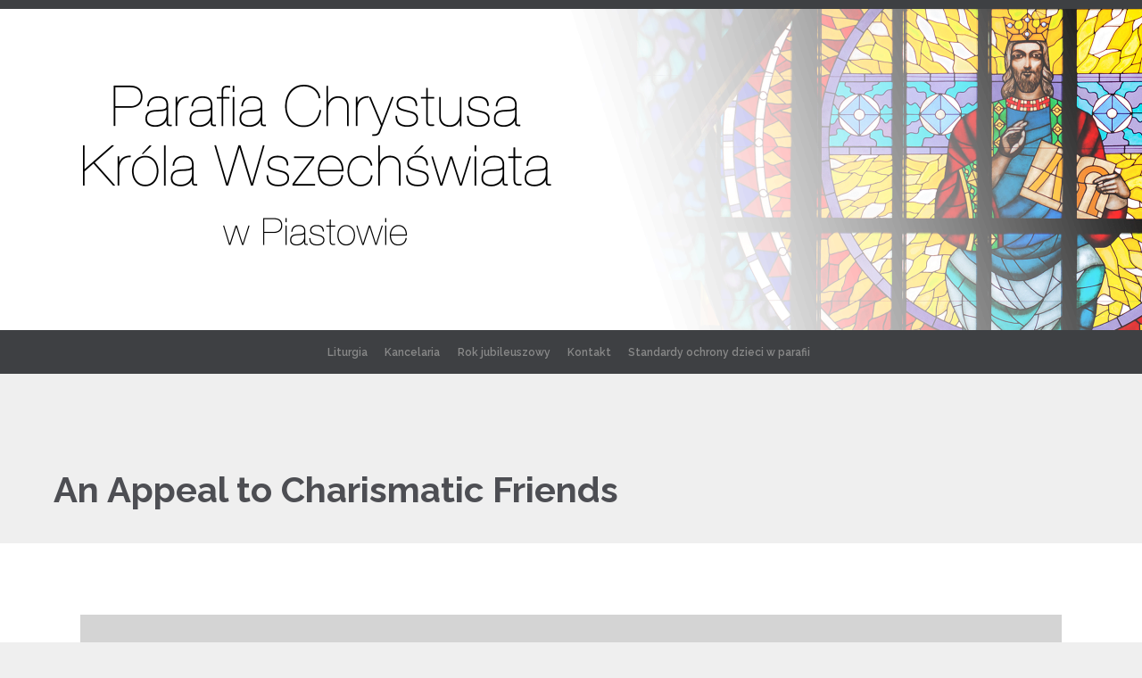

--- FILE ---
content_type: text/html; charset=UTF-8
request_url: https://parafiapiastow.pl/sermon/appeal-charismatic-friends/
body_size: 12625
content:

<!DOCTYPE html>
<html lang="pl-PL" class="no-ie no-js">

<head>
	<meta charset="UTF-8" />
	<meta http-equiv="X-UA-Compatible" content="IE=edge,chrome=1" />
	<meta name="viewport" content="width=device-width, initial-scale=1">

	<link rel="pingback" href="https://parafiapiastow.pl/xmlrpc.php" />
	<title>An Appeal to Charismatic Friends &#8211; Parafia Chrystusa Króla Wszechświata w Piastowie</title>
<meta name='robots' content='max-image-preview:large' />
<link rel='dns-prefetch' href='//fonts.googleapis.com' />
<link rel="alternate" type="application/rss+xml" title="Parafia Chrystusa Króla Wszechświata w Piastowie &raquo; Kanał z wpisami" href="https://parafiapiastow.pl/feed/" />
<link rel="alternate" type="application/rss+xml" title="Parafia Chrystusa Króla Wszechświata w Piastowie &raquo; Kanał z komentarzami" href="https://parafiapiastow.pl/comments/feed/" />
<link rel="alternate" type="application/rss+xml" title="Parafia Chrystusa Króla Wszechświata w Piastowie &raquo; An Appeal to Charismatic Friends Kanał z komentarzami" href="https://parafiapiastow.pl/sermon/appeal-charismatic-friends/feed/" />
<script type="text/javascript">
/* <![CDATA[ */
window._wpemojiSettings = {"baseUrl":"https:\/\/s.w.org\/images\/core\/emoji\/15.0.3\/72x72\/","ext":".png","svgUrl":"https:\/\/s.w.org\/images\/core\/emoji\/15.0.3\/svg\/","svgExt":".svg","source":{"concatemoji":"https:\/\/parafiapiastow.pl\/wp-includes\/js\/wp-emoji-release.min.js?ver=6.6.4"}};
/*! This file is auto-generated */
!function(i,n){var o,s,e;function c(e){try{var t={supportTests:e,timestamp:(new Date).valueOf()};sessionStorage.setItem(o,JSON.stringify(t))}catch(e){}}function p(e,t,n){e.clearRect(0,0,e.canvas.width,e.canvas.height),e.fillText(t,0,0);var t=new Uint32Array(e.getImageData(0,0,e.canvas.width,e.canvas.height).data),r=(e.clearRect(0,0,e.canvas.width,e.canvas.height),e.fillText(n,0,0),new Uint32Array(e.getImageData(0,0,e.canvas.width,e.canvas.height).data));return t.every(function(e,t){return e===r[t]})}function u(e,t,n){switch(t){case"flag":return n(e,"\ud83c\udff3\ufe0f\u200d\u26a7\ufe0f","\ud83c\udff3\ufe0f\u200b\u26a7\ufe0f")?!1:!n(e,"\ud83c\uddfa\ud83c\uddf3","\ud83c\uddfa\u200b\ud83c\uddf3")&&!n(e,"\ud83c\udff4\udb40\udc67\udb40\udc62\udb40\udc65\udb40\udc6e\udb40\udc67\udb40\udc7f","\ud83c\udff4\u200b\udb40\udc67\u200b\udb40\udc62\u200b\udb40\udc65\u200b\udb40\udc6e\u200b\udb40\udc67\u200b\udb40\udc7f");case"emoji":return!n(e,"\ud83d\udc26\u200d\u2b1b","\ud83d\udc26\u200b\u2b1b")}return!1}function f(e,t,n){var r="undefined"!=typeof WorkerGlobalScope&&self instanceof WorkerGlobalScope?new OffscreenCanvas(300,150):i.createElement("canvas"),a=r.getContext("2d",{willReadFrequently:!0}),o=(a.textBaseline="top",a.font="600 32px Arial",{});return e.forEach(function(e){o[e]=t(a,e,n)}),o}function t(e){var t=i.createElement("script");t.src=e,t.defer=!0,i.head.appendChild(t)}"undefined"!=typeof Promise&&(o="wpEmojiSettingsSupports",s=["flag","emoji"],n.supports={everything:!0,everythingExceptFlag:!0},e=new Promise(function(e){i.addEventListener("DOMContentLoaded",e,{once:!0})}),new Promise(function(t){var n=function(){try{var e=JSON.parse(sessionStorage.getItem(o));if("object"==typeof e&&"number"==typeof e.timestamp&&(new Date).valueOf()<e.timestamp+604800&&"object"==typeof e.supportTests)return e.supportTests}catch(e){}return null}();if(!n){if("undefined"!=typeof Worker&&"undefined"!=typeof OffscreenCanvas&&"undefined"!=typeof URL&&URL.createObjectURL&&"undefined"!=typeof Blob)try{var e="postMessage("+f.toString()+"("+[JSON.stringify(s),u.toString(),p.toString()].join(",")+"));",r=new Blob([e],{type:"text/javascript"}),a=new Worker(URL.createObjectURL(r),{name:"wpTestEmojiSupports"});return void(a.onmessage=function(e){c(n=e.data),a.terminate(),t(n)})}catch(e){}c(n=f(s,u,p))}t(n)}).then(function(e){for(var t in e)n.supports[t]=e[t],n.supports.everything=n.supports.everything&&n.supports[t],"flag"!==t&&(n.supports.everythingExceptFlag=n.supports.everythingExceptFlag&&n.supports[t]);n.supports.everythingExceptFlag=n.supports.everythingExceptFlag&&!n.supports.flag,n.DOMReady=!1,n.readyCallback=function(){n.DOMReady=!0}}).then(function(){return e}).then(function(){var e;n.supports.everything||(n.readyCallback(),(e=n.source||{}).concatemoji?t(e.concatemoji):e.wpemoji&&e.twemoji&&(t(e.twemoji),t(e.wpemoji)))}))}((window,document),window._wpemojiSettings);
/* ]]> */
</script>
<link rel='stylesheet' id='layerslider-css' href='https://parafiapiastow.pl/wp-content/plugins/layerslider/static/layerslider/css/layerslider.css?ver=6.9.2' type='text/css' media='all' />
<style id='wp-emoji-styles-inline-css' type='text/css'>

	img.wp-smiley, img.emoji {
		display: inline !important;
		border: none !important;
		box-shadow: none !important;
		height: 1em !important;
		width: 1em !important;
		margin: 0 0.07em !important;
		vertical-align: -0.1em !important;
		background: none !important;
		padding: 0 !important;
	}
</style>
<link rel='stylesheet' id='wp-block-library-css' href='https://parafiapiastow.pl/wp-includes/css/dist/block-library/style.min.css?ver=6.6.4' type='text/css' media='all' />
<style id='classic-theme-styles-inline-css' type='text/css'>
/*! This file is auto-generated */
.wp-block-button__link{color:#fff;background-color:#32373c;border-radius:9999px;box-shadow:none;text-decoration:none;padding:calc(.667em + 2px) calc(1.333em + 2px);font-size:1.125em}.wp-block-file__button{background:#32373c;color:#fff;text-decoration:none}
</style>
<style id='global-styles-inline-css' type='text/css'>
:root{--wp--preset--aspect-ratio--square: 1;--wp--preset--aspect-ratio--4-3: 4/3;--wp--preset--aspect-ratio--3-4: 3/4;--wp--preset--aspect-ratio--3-2: 3/2;--wp--preset--aspect-ratio--2-3: 2/3;--wp--preset--aspect-ratio--16-9: 16/9;--wp--preset--aspect-ratio--9-16: 9/16;--wp--preset--color--black: #000000;--wp--preset--color--cyan-bluish-gray: #abb8c3;--wp--preset--color--white: #ffffff;--wp--preset--color--pale-pink: #f78da7;--wp--preset--color--vivid-red: #cf2e2e;--wp--preset--color--luminous-vivid-orange: #ff6900;--wp--preset--color--luminous-vivid-amber: #fcb900;--wp--preset--color--light-green-cyan: #7bdcb5;--wp--preset--color--vivid-green-cyan: #00d084;--wp--preset--color--pale-cyan-blue: #8ed1fc;--wp--preset--color--vivid-cyan-blue: #0693e3;--wp--preset--color--vivid-purple: #9b51e0;--wp--preset--gradient--vivid-cyan-blue-to-vivid-purple: linear-gradient(135deg,rgba(6,147,227,1) 0%,rgb(155,81,224) 100%);--wp--preset--gradient--light-green-cyan-to-vivid-green-cyan: linear-gradient(135deg,rgb(122,220,180) 0%,rgb(0,208,130) 100%);--wp--preset--gradient--luminous-vivid-amber-to-luminous-vivid-orange: linear-gradient(135deg,rgba(252,185,0,1) 0%,rgba(255,105,0,1) 100%);--wp--preset--gradient--luminous-vivid-orange-to-vivid-red: linear-gradient(135deg,rgba(255,105,0,1) 0%,rgb(207,46,46) 100%);--wp--preset--gradient--very-light-gray-to-cyan-bluish-gray: linear-gradient(135deg,rgb(238,238,238) 0%,rgb(169,184,195) 100%);--wp--preset--gradient--cool-to-warm-spectrum: linear-gradient(135deg,rgb(74,234,220) 0%,rgb(151,120,209) 20%,rgb(207,42,186) 40%,rgb(238,44,130) 60%,rgb(251,105,98) 80%,rgb(254,248,76) 100%);--wp--preset--gradient--blush-light-purple: linear-gradient(135deg,rgb(255,206,236) 0%,rgb(152,150,240) 100%);--wp--preset--gradient--blush-bordeaux: linear-gradient(135deg,rgb(254,205,165) 0%,rgb(254,45,45) 50%,rgb(107,0,62) 100%);--wp--preset--gradient--luminous-dusk: linear-gradient(135deg,rgb(255,203,112) 0%,rgb(199,81,192) 50%,rgb(65,88,208) 100%);--wp--preset--gradient--pale-ocean: linear-gradient(135deg,rgb(255,245,203) 0%,rgb(182,227,212) 50%,rgb(51,167,181) 100%);--wp--preset--gradient--electric-grass: linear-gradient(135deg,rgb(202,248,128) 0%,rgb(113,206,126) 100%);--wp--preset--gradient--midnight: linear-gradient(135deg,rgb(2,3,129) 0%,rgb(40,116,252) 100%);--wp--preset--font-size--small: 13px;--wp--preset--font-size--medium: 20px;--wp--preset--font-size--large: 36px;--wp--preset--font-size--x-large: 42px;--wp--preset--spacing--20: 0.44rem;--wp--preset--spacing--30: 0.67rem;--wp--preset--spacing--40: 1rem;--wp--preset--spacing--50: 1.5rem;--wp--preset--spacing--60: 2.25rem;--wp--preset--spacing--70: 3.38rem;--wp--preset--spacing--80: 5.06rem;--wp--preset--shadow--natural: 6px 6px 9px rgba(0, 0, 0, 0.2);--wp--preset--shadow--deep: 12px 12px 50px rgba(0, 0, 0, 0.4);--wp--preset--shadow--sharp: 6px 6px 0px rgba(0, 0, 0, 0.2);--wp--preset--shadow--outlined: 6px 6px 0px -3px rgba(255, 255, 255, 1), 6px 6px rgba(0, 0, 0, 1);--wp--preset--shadow--crisp: 6px 6px 0px rgba(0, 0, 0, 1);}:where(.is-layout-flex){gap: 0.5em;}:where(.is-layout-grid){gap: 0.5em;}body .is-layout-flex{display: flex;}.is-layout-flex{flex-wrap: wrap;align-items: center;}.is-layout-flex > :is(*, div){margin: 0;}body .is-layout-grid{display: grid;}.is-layout-grid > :is(*, div){margin: 0;}:where(.wp-block-columns.is-layout-flex){gap: 2em;}:where(.wp-block-columns.is-layout-grid){gap: 2em;}:where(.wp-block-post-template.is-layout-flex){gap: 1.25em;}:where(.wp-block-post-template.is-layout-grid){gap: 1.25em;}.has-black-color{color: var(--wp--preset--color--black) !important;}.has-cyan-bluish-gray-color{color: var(--wp--preset--color--cyan-bluish-gray) !important;}.has-white-color{color: var(--wp--preset--color--white) !important;}.has-pale-pink-color{color: var(--wp--preset--color--pale-pink) !important;}.has-vivid-red-color{color: var(--wp--preset--color--vivid-red) !important;}.has-luminous-vivid-orange-color{color: var(--wp--preset--color--luminous-vivid-orange) !important;}.has-luminous-vivid-amber-color{color: var(--wp--preset--color--luminous-vivid-amber) !important;}.has-light-green-cyan-color{color: var(--wp--preset--color--light-green-cyan) !important;}.has-vivid-green-cyan-color{color: var(--wp--preset--color--vivid-green-cyan) !important;}.has-pale-cyan-blue-color{color: var(--wp--preset--color--pale-cyan-blue) !important;}.has-vivid-cyan-blue-color{color: var(--wp--preset--color--vivid-cyan-blue) !important;}.has-vivid-purple-color{color: var(--wp--preset--color--vivid-purple) !important;}.has-black-background-color{background-color: var(--wp--preset--color--black) !important;}.has-cyan-bluish-gray-background-color{background-color: var(--wp--preset--color--cyan-bluish-gray) !important;}.has-white-background-color{background-color: var(--wp--preset--color--white) !important;}.has-pale-pink-background-color{background-color: var(--wp--preset--color--pale-pink) !important;}.has-vivid-red-background-color{background-color: var(--wp--preset--color--vivid-red) !important;}.has-luminous-vivid-orange-background-color{background-color: var(--wp--preset--color--luminous-vivid-orange) !important;}.has-luminous-vivid-amber-background-color{background-color: var(--wp--preset--color--luminous-vivid-amber) !important;}.has-light-green-cyan-background-color{background-color: var(--wp--preset--color--light-green-cyan) !important;}.has-vivid-green-cyan-background-color{background-color: var(--wp--preset--color--vivid-green-cyan) !important;}.has-pale-cyan-blue-background-color{background-color: var(--wp--preset--color--pale-cyan-blue) !important;}.has-vivid-cyan-blue-background-color{background-color: var(--wp--preset--color--vivid-cyan-blue) !important;}.has-vivid-purple-background-color{background-color: var(--wp--preset--color--vivid-purple) !important;}.has-black-border-color{border-color: var(--wp--preset--color--black) !important;}.has-cyan-bluish-gray-border-color{border-color: var(--wp--preset--color--cyan-bluish-gray) !important;}.has-white-border-color{border-color: var(--wp--preset--color--white) !important;}.has-pale-pink-border-color{border-color: var(--wp--preset--color--pale-pink) !important;}.has-vivid-red-border-color{border-color: var(--wp--preset--color--vivid-red) !important;}.has-luminous-vivid-orange-border-color{border-color: var(--wp--preset--color--luminous-vivid-orange) !important;}.has-luminous-vivid-amber-border-color{border-color: var(--wp--preset--color--luminous-vivid-amber) !important;}.has-light-green-cyan-border-color{border-color: var(--wp--preset--color--light-green-cyan) !important;}.has-vivid-green-cyan-border-color{border-color: var(--wp--preset--color--vivid-green-cyan) !important;}.has-pale-cyan-blue-border-color{border-color: var(--wp--preset--color--pale-cyan-blue) !important;}.has-vivid-cyan-blue-border-color{border-color: var(--wp--preset--color--vivid-cyan-blue) !important;}.has-vivid-purple-border-color{border-color: var(--wp--preset--color--vivid-purple) !important;}.has-vivid-cyan-blue-to-vivid-purple-gradient-background{background: var(--wp--preset--gradient--vivid-cyan-blue-to-vivid-purple) !important;}.has-light-green-cyan-to-vivid-green-cyan-gradient-background{background: var(--wp--preset--gradient--light-green-cyan-to-vivid-green-cyan) !important;}.has-luminous-vivid-amber-to-luminous-vivid-orange-gradient-background{background: var(--wp--preset--gradient--luminous-vivid-amber-to-luminous-vivid-orange) !important;}.has-luminous-vivid-orange-to-vivid-red-gradient-background{background: var(--wp--preset--gradient--luminous-vivid-orange-to-vivid-red) !important;}.has-very-light-gray-to-cyan-bluish-gray-gradient-background{background: var(--wp--preset--gradient--very-light-gray-to-cyan-bluish-gray) !important;}.has-cool-to-warm-spectrum-gradient-background{background: var(--wp--preset--gradient--cool-to-warm-spectrum) !important;}.has-blush-light-purple-gradient-background{background: var(--wp--preset--gradient--blush-light-purple) !important;}.has-blush-bordeaux-gradient-background{background: var(--wp--preset--gradient--blush-bordeaux) !important;}.has-luminous-dusk-gradient-background{background: var(--wp--preset--gradient--luminous-dusk) !important;}.has-pale-ocean-gradient-background{background: var(--wp--preset--gradient--pale-ocean) !important;}.has-electric-grass-gradient-background{background: var(--wp--preset--gradient--electric-grass) !important;}.has-midnight-gradient-background{background: var(--wp--preset--gradient--midnight) !important;}.has-small-font-size{font-size: var(--wp--preset--font-size--small) !important;}.has-medium-font-size{font-size: var(--wp--preset--font-size--medium) !important;}.has-large-font-size{font-size: var(--wp--preset--font-size--large) !important;}.has-x-large-font-size{font-size: var(--wp--preset--font-size--x-large) !important;}
:where(.wp-block-post-template.is-layout-flex){gap: 1.25em;}:where(.wp-block-post-template.is-layout-grid){gap: 1.25em;}
:where(.wp-block-columns.is-layout-flex){gap: 2em;}:where(.wp-block-columns.is-layout-grid){gap: 2em;}
:root :where(.wp-block-pullquote){font-size: 1.5em;line-height: 1.6;}
</style>
<link rel='stylesheet' id='contact-form-7-css' href='https://parafiapiastow.pl/wp-content/plugins/contact-form-7/includes/css/styles.css?ver=5.7.2' type='text/css' media='all' />
<link rel='stylesheet' id='wpv-gfonts-css' href='//fonts.googleapis.com/css?family=Raleway%3Abold%2Cnormal%2C300%2C600&#038;subset=latin&#038;ver=30' type='text/css' media='all' />
<link rel='stylesheet' id='front-magnific-popup-css' href='https://parafiapiastow.pl/wp-content/themes/church-event/wpv_theme/assets/css/magnific.css?ver=6.6.4' type='text/css' media='all' />
<link rel='stylesheet' id='vamtam-front-all-css' href='https://parafiapiastow.pl/wp-content/themes/church-event/cache/all.css?ver=1602509480' type='text/css' media='all' />
<style id='vamtam-front-all-inline-css' type='text/css'>
.page-id-1849 .page-header .title {
padding-top: 60px;
}
.wpv-single-event-after-details .sep{
margin: 10px 0;
}


.tribe-events-cal-links { display: none !important }


/* Welcome page only! */
.screens .linkarea img{
	box-shadow: 0px 2px 4px 0px rgba(0,0,0,0.10);
	transition: all .3s ease;
	border-radius: 2px;
}

.screens .linkarea img:hover {
	box-shadow: 0px 2px 20px 0px rgba(0,0,0,0.16);
	margin-top: -10px;
}
.page-id-24672 #style-switcher{
display: none;
}

.w-header {
	text-align: center;
}
.w-header .grid-1-5{
	display: inline-block;
	float: none;
	vertical-align: top:
}
.w-header h3{
	margin: 0px;
	font-weight: 600;
	color: #fff;
}
.w-header p{
	margin-top: 0.5em
}
.w-header .sep{
	opacity: 0.2;
}
.w-header h1, .w-header h4, .w-header p, .w-white{
	color: #fff !important;
}

body.page-id-24672.no-header-sidebars.no-page-header .page-wrapper{
	padding-top: 0px;
}

.page-id-24672 h2{
	font-size: 3em;
	line-height: 1em;
	font-weight: 100;
	color: #7C8A8D;
	margin-bottom: 10px;
}

.big-text {
	font-size: 1.3em;
	line-height: 1.2em;
	font-weight: 100
}

.plugin-logos img{
	padding: 0px 20px;
	display: inline-block;
}


.more-testimonials{
	border: solid 1px #EDEDED;
	text-align: center;
	padding: 20px 30px;
	border: 1px solid #D9D9D9;
}
.more-testimonials h3{
	margin-bottom: 9px;
	margin-top: 6px;
}
.more-testimonials p{
	margin-top: 0px;
}
.dark-bg h2{
	color: #fff !important;
}

@media (max-width: 958px){
.twitter-button{
	margin-bottom: 20px;
}
body.page-id-24672 .row{
	margin-bottom: 0px;
}
.w-hide-bg{
	padding:0px !important;
	background-image: none !important;
}
.dark-bg{
	background-image: none !important;
}

.w-mobile-hide{
	display: none;
}
.w-hide-bg .push{
	display: none;
}
}
</style>
<script type="text/javascript" id="layerslider-greensock-js-extra">
/* <![CDATA[ */
var LS_Meta = {"v":"6.9.2"};
/* ]]> */
</script>
<script type="text/javascript" src="https://parafiapiastow.pl/wp-content/plugins/layerslider/static/layerslider/js/greensock.js?ver=1.19.0" id="layerslider-greensock-js"></script>
<script type="text/javascript" src="https://parafiapiastow.pl/wp-includes/js/jquery/jquery.min.js?ver=3.7.1" id="jquery-core-js"></script>
<script type="text/javascript" src="https://parafiapiastow.pl/wp-includes/js/jquery/jquery-migrate.min.js?ver=3.4.1" id="jquery-migrate-js"></script>
<script type="text/javascript" src="https://parafiapiastow.pl/wp-content/plugins/layerslider/static/layerslider/js/layerslider.kreaturamedia.jquery.js?ver=6.9.2" id="layerslider-js"></script>
<script type="text/javascript" src="https://parafiapiastow.pl/wp-content/plugins/layerslider/static/layerslider/js/layerslider.transitions.js?ver=6.9.2" id="layerslider-transitions-js"></script>
<script type="text/javascript" src="https://parafiapiastow.pl/wp-content/plugins/vamtam-love-it//includes/js/jquery.cookie.js?ver=6.6.4" id="jquery-cookie-js"></script>
<script type="text/javascript" id="love-it-js-extra">
/* <![CDATA[ */
var love_it_vars = {"ajaxurl":"https:\/\/parafiapiastow.pl\/wp-admin\/admin-ajax.php","nonce":"e8ce113412","already_loved_message":"You have already loved this item.","error_message":"Sorry, there was a problem processing your request.","logged_in":""};
/* ]]> */
</script>
<script type="text/javascript" src="https://parafiapiastow.pl/wp-content/plugins/vamtam-love-it//includes/js/love-it.js?ver=6.6.4" id="love-it-js"></script>
<meta name="generator" content="Powered by LayerSlider 6.9.2 - Multi-Purpose, Responsive, Parallax, Mobile-Friendly Slider Plugin for WordPress." />
<!-- LayerSlider updates and docs at: https://layerslider.kreaturamedia.com -->
<link rel="https://api.w.org/" href="https://parafiapiastow.pl/wp-json/" /><link rel="EditURI" type="application/rsd+xml" title="RSD" href="https://parafiapiastow.pl/xmlrpc.php?rsd" />
<meta name="generator" content="WordPress 6.6.4" />
<link rel="canonical" href="https://parafiapiastow.pl/sermon/appeal-charismatic-friends/" />
<link rel='shortlink' href='https://parafiapiastow.pl/?p=7135' />
<link rel="alternate" title="oEmbed (JSON)" type="application/json+oembed" href="https://parafiapiastow.pl/wp-json/oembed/1.0/embed?url=https%3A%2F%2Fparafiapiastow.pl%2Fsermon%2Fappeal-charismatic-friends%2F" />
<link rel="alternate" title="oEmbed (XML)" type="text/xml+oembed" href="https://parafiapiastow.pl/wp-json/oembed/1.0/embed?url=https%3A%2F%2Fparafiapiastow.pl%2Fsermon%2Fappeal-charismatic-friends%2F&#038;format=xml" />
<style type="text/css">.recentcomments a{display:inline !important;padding:0 !important;margin:0 !important;}</style></head>
<body class="wpv_sermon-template-default single single-wpv_sermon postid-7135 layout-full full pagination-infinite-scrolling sticky-header-type-normal wpv-not-scrolled has-page-header no-header-slider no-header-sidebars responsive-layout no-breadcrumbs no-slider-button-thumbnails sticky-header">
	<span id="top"></span>
		<div id="page" class="main-container">

		<div class="fixed-header-box layout-standard">
	<header class="main-header layout-standard">
			<div id="top-nav-wrapper">
				<nav class="top-nav ctext">
			<div class="limit-wrapper top-nav-inner">
				<div class="row">
					<div class="row">
						<div class="grid-1-2 textcenter" id="top-nav-text">
	</div>					</div>
				</div>
			</div>
		</nav>
			</div>

		<div class="first-row limit-wrapper">
	<div class="logo-wrapper">
	<a href="#" id="mp-menu-trigger" class="icon-b" data-icon="&#57801;">Open/Close Menu</a>
		<a href="https://parafiapiastow.pl" title="Parafia Chrystusa Króla Wszechświata w Piastowie" class="logo " style="min-width:1380px">			<img src="http://parafiapiastow.pl/wp-content/uploads/2020/10/logowitraz1-2.png" alt="Parafia Chrystusa Króla Wszechświata w Piastowie" class="normal-logo" height="360" style="max-height: 360px;"/>
						</a>
		<div class="mobile-logo-additions">
							<button class="header-search icon wpv-overlay-search-trigger">&#57645;</button>
			</div>
</div>

</div>

<div class="second-row">
	<div class="limit-wrapper">
		<div class="second-row-columns">
			
			<div class="header-center">
				<div id="menus">
					<nav id="main-menu">
		<a href="#main" title="Skip to content" class="visuallyhidden">Skip to content</a>
	<div class="menu-about-container"><ul id="menu-about" class="menu"><li id="menu-item-25398" class="menu-item menu-item-type-post_type menu-item-object-page menu-item-25398"><a href="https://parafiapiastow.pl/liturgia/"><span>Liturgia</span></a></li>
<li id="menu-item-25387" class="menu-item menu-item-type-custom menu-item-object-custom menu-item-has-children menu-item-25387"><a href="#"><span>Kancelaria</span></a>
<div class='sub-menu-wrapper'><ul class="sub-menu">
	<li id="menu-item-25364" class="menu-item menu-item-type-post_type menu-item-object-page menu-item-25364"><a href="https://parafiapiastow.pl/kancelaria/sakrament-chrztu-swietego/"><span>Sakrament Chrztu świętego</span></a></li>
	<li id="menu-item-25363" class="menu-item menu-item-type-post_type menu-item-object-page menu-item-25363"><a href="https://parafiapiastow.pl/kancelaria/sakrament-pokuty-i-pojednania/"><span>Sakrament pokuty i pojednania</span></a></li>
	<li id="menu-item-25362" class="menu-item menu-item-type-post_type menu-item-object-page menu-item-25362"><a href="https://parafiapiastow.pl/kancelaria/pierwsza-komunia-swieta/"><span>Pierwsza Komunia święta</span></a></li>
	<li id="menu-item-25361" class="menu-item menu-item-type-post_type menu-item-object-page menu-item-25361"><a href="https://parafiapiastow.pl/kancelaria/sakrament-bierzmowania/"><span>Sakrament Bierzmowania</span></a></li>
	<li id="menu-item-25360" class="menu-item menu-item-type-post_type menu-item-object-page menu-item-25360"><a href="https://parafiapiastow.pl/kancelaria/sakrament-malzenstwa/"><span>Sakrament małżeństwa</span></a></li>
	<li id="menu-item-25359" class="menu-item menu-item-type-post_type menu-item-object-page menu-item-25359"><a href="https://parafiapiastow.pl/kancelaria/duszpasterstwo-chorych/"><span>Duszpasterstwo chorych</span></a></li>
	<li id="menu-item-25358" class="menu-item menu-item-type-post_type menu-item-object-page menu-item-25358"><a href="https://parafiapiastow.pl/kancelaria/pogrzeb-katolicki/"><span>Pogrzeb katolicki</span></a></li>
</ul></div>
</li>
<li id="menu-item-26682" class="menu-item menu-item-type-post_type menu-item-object-page menu-item-has-children menu-item-26682"><a href="https://parafiapiastow.pl/rok-jubileuszowy/"><span>Rok jubileuszowy</span></a>
<div class='sub-menu-wrapper'><ul class="sub-menu">
	<li id="menu-item-26685" class="menu-item menu-item-type-post_type menu-item-object-page menu-item-26685"><a href="https://parafiapiastow.pl/koscioly-jubileuszowe-w-naszej-diecezji/"><span>Kościoły jubileuszowe w naszej Diecezji</span></a></li>
</ul></div>
</li>
<li id="menu-item-25392" class="menu-item menu-item-type-post_type menu-item-object-page menu-item-25392"><a href="https://parafiapiastow.pl/kontakt/"><span>Kontakt</span></a></li>
<li id="menu-item-26555" class="menu-item menu-item-type-post_type menu-item-object-page menu-item-26555"><a href="https://parafiapiastow.pl/standardy-ochrony-dzieci-w-parafii/"><span>Standardy ochrony dzieci w parafii</span></a></li>
</ul></div></nav>				</div>
			</div>

			
					</div>
	</div>
</div>	</header>

	</div><!-- / .fixed-header-box -->
<div class="shadow-bottom"></div>
		
		<div class="boxed-layout">
			<div class="pane-wrapper clearfix">
				<header class="header-middle row normal type-featured" style="min-height:0px">
						<div class="limit-wrapper">
				<div class="header-middle-content">
									</div>
			</div>
			</header>				<div id="main-content">
					<div id="sub-header" class="layout-full has-background">
	<div class="meta-header" style="">
		<div class="limit-wrapper">
			<div class="meta-header-inside">
				<header class="page-header ">
				<div class="page-header-content">
											<h1 style="">
							<span class="title" itemprop="headline">An Appeal to Charismatic Friends</span>
													</h1>
														</div>
			</header>			</div>
		</div>
	</div>
</div>					<!-- #main (do not remove this comment) -->
					<div id="main" role="main" class="layout-full">
												<div class="limit-wrapper">


	<div class="row page-wrapper">
		
		<article class="single-post-wrapper full post-7135 wpv_sermon type-wpv_sermon status-publish has-post-thumbnail hentry wpv_sermons_category-worship">
						<div class="page-content loop-wrapper clearfix full">
				<div class="post-article has-image-wrapper single">
	<div class="standard-post-format clearfix as-image ">
				<header class="single">
			<div class="content">
				<h4>
					<a href="https://parafiapiastow.pl/sermon/appeal-charismatic-friends/" title="An Appeal to Charismatic Friends" class="entry-title">An Appeal to Charismatic Friends</a>
				</h4>
			</div>
		</header>
	<div class="post-content-outer single-post">

	
			<div class="post-media">
			<div class='media-inner'>
				<img width="1100" height="700" src="https://parafiapiastow.pl/wp-content/uploads/2013/04/large.jpg" class="attachment-single-post size-single-post wp-post-image" alt="" decoding="async" fetchpriority="high" srcset="https://parafiapiastow.pl/wp-content/uploads/2013/04/large.jpg 1100w, https://parafiapiastow.pl/wp-content/uploads/2013/04/large-600x382.jpg 600w, https://parafiapiastow.pl/wp-content/uploads/2013/04/large-300x191.jpg 300w, https://parafiapiastow.pl/wp-content/uploads/2013/04/large-1024x652.jpg 1024w, https://parafiapiastow.pl/wp-content/uploads/2013/04/large-768x489.jpg 768w, https://parafiapiastow.pl/wp-content/uploads/2013/04/large-555x353.jpg 555w, https://parafiapiastow.pl/wp-content/uploads/2013/04/large-360x229.jpg 360w, https://parafiapiastow.pl/wp-content/uploads/2013/04/large-262x167.jpg 262w" sizes="(min-width: 900px) 50vw, 100vw" />			</div>
		</div>
	
	<div class="post-content the-content">
	<div class="sermon-media-icons clearfix">		<a href="#sermon-d859ef5c13f22932c0abbe92553d9d05"  class="vamtam-lightbox"><span class='icon shortcode  ' style=''>&#58165;</span></a>
		<a href="#sermon-efdc19b2878c708bc7582ca778a42beb"  class="vamtam-lightbox"><span class='icon shortcode theme ' style=''>&#57460;</span></a>
		<a href="https://church-event.vamtam.com/wp-content/uploads/2014/02/sermon-example.pdf"  target="_blank"><span class='icon shortcode  ' style=''>&#58228;</span></a>
<div class="hidden">
			<div id="sermon-d859ef5c13f22932c0abbe92553d9d05" class="wpv-sermon-inline-media">
			<div style="width: 1000px;" class="wp-video"><!--[if lt IE 9]><script>document.createElement('video');</script><![endif]-->
<video class="wp-video-shortcode" id="video-7135-1" width="1000" height="562" preload="metadata" controls="controls"><source type="video/mp4" src="https://church-event.vamtam.com/wp-content/uploads/2014/01/dodo.mp4?_=1" /><a href="https://church-event.vamtam.com/wp-content/uploads/2014/01/dodo.mp4">https://church-event.vamtam.com/wp-content/uploads/2014/01/dodo.mp4</a></video></div>		</div>
			<div id="sermon-efdc19b2878c708bc7582ca778a42beb" class="wpv-sermon-inline-media">
			<!--[if lt IE 9]><script>document.createElement('audio');</script><![endif]-->
<audio class="wp-audio-shortcode" id="audio-7135-1" preload="none" style="width: 100%;" controls="controls"><source type="audio/mpeg" src="https://vamtam.com/progressio/wp-content/uploads/adg3com_cloudlessdays.mp3?_=1" /><a href="https://vamtam.com/progressio/wp-content/uploads/adg3com_cloudlessdays.mp3">https://vamtam.com/progressio/wp-content/uploads/adg3com_cloudlessdays.mp3</a></audio>		</div>
	</div></div><div class="sep"></div>
<h4>Once upon a time&#8230;</h4>
<p>Working from home meant we could vary snack and coffee breaks, change our desks or view, goof off, drink on the job, even spend the day in pajamas, and often meet to gossip or share ideas. On the other hand, we bossed ourselves around, set impossible goals, and demanded longer hours than office jobs usually entail. It was the ultimate “flextime,” in that it depended on how flexible we felt each day, given deadlines, distractions, and workaholic crescendos.<br />
Aristotle made several efforts to explain how moral conduct contributes to the good life for human agents, including the Eqikh EudaimonhV and the Magna Moralia, but the most complete surviving statement of his views on morality occurs in the Eqikh Nikomacoi .<div class="push" style='height:20px'></div>But on Aristotle’s view, the lives of individual human beings are invariably linked together in a social context. In the Peri PoliV he speculated about the origins of the state, described and assessed the relative merits of various types of government, and listed the obligations of the individual citizen.<div class="push" style='height:20px'></div>
<h4>Luctus fermentum commodo</h4>
<p>Working from home meant we could vary snack and coffee breaks, change our desks or view, goof off, drink on the job, even spend the day in pajamas, and often meet to gossip or share ideas. On the other hand, we bossed ourselves around, set impossible goals, and demanded longer hours than office jobs usually entail. It was the ultimate “flextime,” in that it depended on how flexible we felt each day, given deadlines, distractions, and workaholic crescendos.</p>
<blockquote><p>This is Photoshop’s version of Lorem Ipsum. Proin gravida nibh vel velit auctor aliquet. Aenean sollicitudin, lorem quis bibendum auctor, nisi elit consequat ipsum, nec sagittis sem nibh id elit.</p></blockquote>
<p>Integer vel libero arcu, egestas tempor ipsum. Vestibulum id dolor aliquet dolor fringilla ornare. Nunc non massa erat. Vivamus odio sem, rhoncus vel bibendum vitae, euismod a urna. Aliquam erat volutpat. Aenean non lorem arcu. Phasellus in neque nulla, sed sodales ipsum. Morbi a massa sed sapien vulputate lacinia. Vivamus et urna vitae felis malesuada aliquet sit amet et metus.</p>
<ul>
<li>Consectetur adipiscing elit vtae elit libero</li>
<li>Nullam id dolor id eget lacinia odio posuere erat a ante</li>
<li>Integer posuere erat dapibus posuere velit</li>
</ul>
<p>There are many variations of passages of Lorem Ipsum available, but the majority have suffered alteration in some form, by injected humour, or randomised words which don’t look even slightly believable.</p>
<p>If you are going to use a passage of Lorem Ipsum, you need to be sure there isn’t anything embarrassing hidden in the middle of text. All the Lorem Ipsum generators on the Internet tend to repeat predefined chunks as necessary, making this the first true generator on the Internet. Lorem ipsum dolor sit amet, consectetur adipiscing elit. Aenean non enim ut enim fringilla adipiscing id in lorem. Quisque aliquet neque vitae lectus tempus consectetur. Aliquam erat volutpat. Nunc eu nibh nulla, id cursus arcu.</p>
<p>Claritas est etiam processus dynamicus, qui sequitur mutationem consuetudium lectorum. Mirum est notare quam littera gothica, quam nunc putamus parum claram, anteposuerit litterarum formas humanitatis per seacula quarta decima et quinta decima. Eodem modo typi, qui nunc nobis videntur parum clari, fiant sollemnes in futurum.</p>
</div>
	
	
</div>	</div>
</div>
				<div class="clearboth">
					

	<div id="comments">
		
	
	
	<div class="respond-box">
		<div class="respond-box-title sep-text centered keep-always">
			<div class="sep-text-before"><div class="sep-text-line"></div></div>
			<h5 class="content">Write a comment:</h5>
			<div class="sep-text-after"><div class="sep-text-line"></div></div>
		</div>

		
						<div id="respond" class="comment-respond">
		<h3 id="reply-title" class="comment-reply-title"> <small><a rel="nofollow" id="cancel-comment-reply-link" href="/sermon/appeal-charismatic-friends/#respond" style="display:none;">Anuluj pisanie odpowiedzi</a></small></h3><form action="https://parafiapiastow.pl/wp-comments-post.php" method="post" id="commentform" class="comment-form"><div class="comment-form-comment grid-1-2 last"><label for="comment">Comment</label><textarea id="comment" name="comment" required="required" aria-required="true" placeholder="Comment"></textarea></div><div class="input-text-holder grid-1-2"><div class="comment-form-author form-input"><label for="author">Name</label> <span class="required">*</span><input id="author" name="author" type="text" required="required" value="" size="30" placeholder="Name *" /></div>
<div class="comment-form-email form-input"><label for="email">Email</label>  <span class="required">*</span><input id="email" name="email" type="email" required="required" value="" size="30" placeholder="Email *" /></div>
<div class="comment-form-url form-input"><label for="url">Website</label><input id="url" name="url" type="text" value="" size="30" placeholder="Website" /></div>	<p class="comment-notes">Your email address will not be published.</p></div>
<p class="comment-form-cookies-consent grid-1-1"><label for="wp-comment-cookies-consent"><input id="wp-comment-cookies-consent" name="wp-comment-cookies-consent" type="checkbox" value="yes" /> Save my name, email, and website in this browser for the next time I comment.</label></p>
<p class="form-submit"><input name="submit" type="submit" id="submit" class="submit" value="Opublikuj komentarz" /> <input type='hidden' name='comment_post_ID' value='7135' id='comment_post_ID' />
<input type='hidden' name='comment_parent' id='comment_parent' value='0' />
</p></form>	</div><!-- #respond -->
	
			</div><!-- .respond-box -->
</div><!-- #comments -->

				</div>
			</div>
		</article>

		
			</div>

					</div> <!-- .limit-wrapper -->

				</div><!-- / #main (do not remove this comment) -->

			</div><!-- #main-content -->

							<footer class="main-footer">
											<div class="footer-sidebars-wrapper">
													</div>
									</footer>

				
									<div class="copyrights">
						<div class="limit-wrapper">
							<div class="row">
								<div class="row "><div class="wpv-grid grid-1-3  wpv-first-level first unextended" style="padding-top:0px;padding-bottom:0px" id="wpv-column-abd2fdf630d45797aa0c1235decad742" ><p>© 2020 Parafia Chrystusa Króla Wszechświata w Piastowie</p></div>


<div class="wpv-grid grid-1-3  wpv-first-level unextended" style="padding-top:0px;padding-bottom:0px" id="wpv-column-79d7e068d76ba5e3656997ce8ecde20a" ><div class="push" style='height:10px'></div>
<h5 style="text-align: center;"><a href="#" class="wpv-scroll-to-top" style="color: #ffffff;" > ↑</a></h5></div>


<div class="wpv-grid grid-1-3  wpv-first-level unextended" style="padding-top:0px;padding-bottom:0px" id="wpv-column-97763e888948a87b52e4997673e20e43" ><div class="push" style='height:10px'></div><h5 style="color: #ffffff;  text-align: right;">Stronę przygotował:<a href="www.lukaszklosinski.com">LukaszKlosinski.com</a>   </a></h5></div></div>							</div>
						</div>
					</div>
							
		</div><!-- / .pane-wrapper -->

	</div><!-- / .boxed-layout -->
</div><!-- / #page -->

<div id="wpv-overlay-search">
	<form action="https://parafiapiastow.pl/" class="searchform" method="get" role="search" novalidate="">
		<input type="text" required="required" placeholder="Search..." name="s" value="" />
		<button type="submit" class="icon theme">&#58889;</button>
			</form>
</div>


<script id='wpvpm-menu-item' type='text/html'><li>
	<% if(children.length > 0) { %>
		<a href="#" class="has-children <%= _.escape(classes.join(' ')) %>" title="<%= _.escape(attr_title) %>"><%= title %></a>
		<div class="mp-level">
			<div class="mp-level-header">
				<h2><%= title %></h2>
				<a class="mp-back" href="#"><%= WpvPushMenu.back %></a>
			</div>
			<ul>
				<% if(! (/^\s*$/.test(url)) ) { %>
					<li><a href="<%= _.escape(url) %>" class="<%= _.escape(classes.join(' ')) %>" title="<%= _.escape(attr_title) %>"><%= title %></a></li>
				<% } %>
				<%= content %>
			</ul>
		</div>
	<% } else { %>
		<a href="<%= _.escape(url) %>" class="<%= _.escape(classes.join(' ')) %>" title="<%= _.escape(attr_title) %>"><%= title %></a>
	<% } %>
</li></script><script id='wpvpm-menu-root' type='text/html'><nav id="mp-menu" class="mp-menu">
	<ul>
		<%= content %>
	</ul>
</nav>
</script><link rel='stylesheet' id='mediaelement-css' href='https://parafiapiastow.pl/wp-includes/js/mediaelement/mediaelementplayer-legacy.min.css?ver=4.2.17' type='text/css' media='all' />
<link rel='stylesheet' id='wp-mediaelement-css' href='https://parafiapiastow.pl/wp-includes/js/mediaelement/wp-mediaelement.min.css?ver=6.6.4' type='text/css' media='all' />
<script type="text/javascript" src="https://parafiapiastow.pl/wp-content/plugins/contact-form-7/includes/swv/js/index.js?ver=5.7.2" id="swv-js"></script>
<script type="text/javascript" id="contact-form-7-js-extra">
/* <![CDATA[ */
var wpcf7 = {"api":{"root":"https:\/\/parafiapiastow.pl\/wp-json\/","namespace":"contact-form-7\/v1"},"cached":"1"};
/* ]]> */
</script>
<script type="text/javascript" src="https://parafiapiastow.pl/wp-content/plugins/contact-form-7/includes/js/index.js?ver=5.7.2" id="contact-form-7-js"></script>
<script type="text/javascript" src="https://parafiapiastow.pl/wp-includes/js/underscore.min.js?ver=1.13.4" id="underscore-js"></script>
<script type="text/javascript" src="https://parafiapiastow.pl/wp-includes/js/backbone.min.js?ver=1.5.0" id="backbone-js"></script>
<script type="text/javascript" id="vamtam-push-menu-js-extra">
/* <![CDATA[ */
var WpvPushMenu = {"items":{"title":"Menu","description":"","type":"root","children":[{"url":"https:\/\/parafiapiastow.pl\/liturgia\/","title":"Liturgia","attr_title":"","description":"","classes":["","menu-item","menu-item-type-post_type","menu-item-object-page"],"type":"item","children":[]},{"title":"Kancelaria","description":"","type":"item","children":[{"url":"#","title":"Kancelaria","attr_title":"","description":"","classes":["","menu-item","menu-item-type-custom","menu-item-object-custom"],"type":"item","children":[]},{"url":"https:\/\/parafiapiastow.pl\/kancelaria\/sakrament-chrztu-swietego\/","title":"Sakrament Chrztu \u015bwi\u0119tego","attr_title":"","description":"","classes":["","menu-item","menu-item-type-post_type","menu-item-object-page"],"type":"item","children":[]},{"url":"https:\/\/parafiapiastow.pl\/kancelaria\/sakrament-pokuty-i-pojednania\/","title":"Sakrament pokuty i pojednania","attr_title":"","description":"","classes":["","menu-item","menu-item-type-post_type","menu-item-object-page"],"type":"item","children":[]},{"url":"https:\/\/parafiapiastow.pl\/kancelaria\/pierwsza-komunia-swieta\/","title":"Pierwsza Komunia \u015bwi\u0119ta","attr_title":"","description":"","classes":["","menu-item","menu-item-type-post_type","menu-item-object-page"],"type":"item","children":[]},{"url":"https:\/\/parafiapiastow.pl\/kancelaria\/sakrament-bierzmowania\/","title":"Sakrament Bierzmowania","attr_title":"","description":"","classes":["","menu-item","menu-item-type-post_type","menu-item-object-page"],"type":"item","children":[]},{"url":"https:\/\/parafiapiastow.pl\/kancelaria\/sakrament-malzenstwa\/","title":"Sakrament ma\u0142\u017ce\u0144stwa","attr_title":"","description":"","classes":["","menu-item","menu-item-type-post_type","menu-item-object-page"],"type":"item","children":[]},{"url":"https:\/\/parafiapiastow.pl\/kancelaria\/duszpasterstwo-chorych\/","title":"Duszpasterstwo chorych","attr_title":"","description":"","classes":["","menu-item","menu-item-type-post_type","menu-item-object-page"],"type":"item","children":[]},{"url":"https:\/\/parafiapiastow.pl\/kancelaria\/pogrzeb-katolicki\/","title":"Pogrzeb katolicki","attr_title":"","description":"","classes":["","menu-item","menu-item-type-post_type","menu-item-object-page"],"type":"item","children":[]}]},{"title":"Rok jubileuszowy","description":"","type":"item","children":[{"url":"https:\/\/parafiapiastow.pl\/rok-jubileuszowy\/","title":"Rok jubileuszowy","attr_title":"","description":"","classes":["","menu-item","menu-item-type-post_type","menu-item-object-page"],"type":"item","children":[]},{"url":"https:\/\/parafiapiastow.pl\/koscioly-jubileuszowe-w-naszej-diecezji\/","title":"Ko\u015bcio\u0142y jubileuszowe w naszej Diecezji","attr_title":"","description":"","classes":["","menu-item","menu-item-type-post_type","menu-item-object-page"],"type":"item","children":[]}]},{"url":"https:\/\/parafiapiastow.pl\/kontakt\/","title":"Kontakt","attr_title":"","description":"","classes":["","menu-item","menu-item-type-post_type","menu-item-object-page"],"type":"item","children":[]},{"url":"https:\/\/parafiapiastow.pl\/standardy-ochrony-dzieci-w-parafii\/","title":"Standardy ochrony dzieci w parafii","attr_title":"","description":"","classes":["","menu-item","menu-item-type-post_type","menu-item-object-page"],"type":"item","children":[]}]},"back":"Back","jspath":"https:\/\/parafiapiastow.pl\/wp-content\/plugins\/vamtam-push-menu\/js\/","limit":"959"};
/* ]]> */
</script>
<script type="text/javascript" src="https://parafiapiastow.pl/wp-content/plugins/vamtam-push-menu/js/dist/push-menu.min.js?ver=2.0.13" id="vamtam-push-menu-js"></script>
<script type="text/javascript" src="https://parafiapiastow.pl/wp-includes/js/comment-reply.min.js?ver=6.6.4" id="comment-reply-js" async="async" data-wp-strategy="async"></script>
<script type="text/javascript" src="https://parafiapiastow.pl/wp-content/themes/church-event/vamtam/assets/js/plugins/thirdparty/jquery.transit.min.js?ver=0.9.9" id="jquery-transit-js"></script>
<script type="text/javascript" src="https://parafiapiastow.pl/wp-content/themes/church-event/vamtam/assets/js/plugins/thirdparty/jquery.matchheight.min.js?ver=0.5.1" id="jquery-match-height-js"></script>
<script type="text/javascript" src="https://parafiapiastow.pl/wp-includes/js/jquery/ui/core.min.js?ver=1.13.3" id="jquery-ui-core-js"></script>
<script type="text/javascript" src="https://parafiapiastow.pl/wp-includes/js/jquery/ui/effect.min.js?ver=1.13.3" id="jquery-effects-core-js"></script>
<script type="text/javascript" id="vamtam-all-js-extra">
/* <![CDATA[ */
var VAMTAM_FRONT = {"content_width":"1380","cube_path":"https:\/\/parafiapiastow.pl\/wp-content\/themes\/church-event\/vamtam\/assets\/cubeportfolio\/js\/jquery.cubeportfolio.min.js","ajaxurl":"https:\/\/parafiapiastow.pl\/wp-admin\/admin-ajax.php"};
/* ]]> */
</script>
<script type="text/javascript" src="https://parafiapiastow.pl/wp-content/themes/church-event/vamtam/assets/js/all.min.js?ver=30" id="vamtam-all-js"></script>
<script type="text/javascript" id="mediaelement-core-js-before">
/* <![CDATA[ */
var mejsL10n = {"language":"pl","strings":{"mejs.download-file":"Pobierz plik","mejs.install-flash":"Korzystasz z przegl\u0105darki, kt\u00f3ra nie ma w\u0142\u0105czonej lub zainstalowanej wtyczki Flash player. W\u0142\u0105cz wtyczk\u0119 Flash player lub pobierz najnowsz\u0105 wersj\u0119 z https:\/\/get.adobe.com\/flashplayer\/","mejs.fullscreen":"Tryb pe\u0142noekranowy","mejs.play":"Odtw\u00f3rz","mejs.pause":"Zatrzymaj","mejs.time-slider":"Slider Czasu","mejs.time-help-text":"U\u017cyj strza\u0142ek lewo\/prawo aby przesun\u0105\u0107 o sekund\u0119 do przodu lub do ty\u0142u, strza\u0142ek g\u00f3ra\/d\u00f3\u0142 aby przesun\u0105\u0107 o dziesi\u0119\u0107 sekund.","mejs.live-broadcast":"Transmisja na \u017cywo","mejs.volume-help-text":"U\u017cywaj strza\u0142ek do g\u00f3ry\/do do\u0142u aby zwi\u0119kszy\u0107 lub zmniejszy\u0107 g\u0142o\u015bno\u015b\u0107.","mejs.unmute":"W\u0142\u0105cz dzwi\u0119k","mejs.mute":"Wycisz","mejs.volume-slider":"Suwak g\u0142o\u015bno\u015bci","mejs.video-player":"Odtwarzacz video","mejs.audio-player":"Odtwarzacz plik\u00f3w d\u017awi\u0119kowych","mejs.captions-subtitles":"Napisy","mejs.captions-chapters":"Rozdzia\u0142y","mejs.none":"Brak","mejs.afrikaans":"afrykanerski","mejs.albanian":"Alba\u0144ski","mejs.arabic":"arabski","mejs.belarusian":"bia\u0142oruski","mejs.bulgarian":"bu\u0142garski","mejs.catalan":"katalo\u0144ski","mejs.chinese":"chi\u0144ski","mejs.chinese-simplified":"chi\u0144ski (uproszczony)","mejs.chinese-traditional":"chi\u0144ski (tradycyjny)","mejs.croatian":"chorwacki","mejs.czech":"czeski","mejs.danish":"du\u0144ski","mejs.dutch":"holenderski","mejs.english":"angielski","mejs.estonian":"esto\u0144ski","mejs.filipino":"filipi\u0144ski","mejs.finnish":"fi\u0144ski","mejs.french":"francuski","mejs.galician":"galicyjski","mejs.german":"niemiecki","mejs.greek":"grecki","mejs.haitian-creole":"Kreolski haita\u0144ski","mejs.hebrew":"hebrajski","mejs.hindi":"hinduski","mejs.hungarian":"w\u0119gierski","mejs.icelandic":"islandzki","mejs.indonesian":"indonezyjski","mejs.irish":"irlandzki","mejs.italian":"w\u0142oski","mejs.japanese":"japo\u0144ski","mejs.korean":"korea\u0144ski","mejs.latvian":"\u0142otewski","mejs.lithuanian":"litewski","mejs.macedonian":"macedo\u0144ski","mejs.malay":"malajski","mejs.maltese":"malta\u0144ski","mejs.norwegian":"norweski","mejs.persian":"perski","mejs.polish":"polski","mejs.portuguese":"portugalski","mejs.romanian":"rumu\u0144ski","mejs.russian":"rosyjski","mejs.serbian":"serbski","mejs.slovak":"s\u0142owacki","mejs.slovenian":"s\u0142owe\u0144ski","mejs.spanish":"hiszpa\u0144ski","mejs.swahili":"suahili","mejs.swedish":"szwedzki","mejs.tagalog":"tagalski","mejs.thai":"tajski","mejs.turkish":"turecki","mejs.ukrainian":"ukrai\u0144ski","mejs.vietnamese":"wietnamski","mejs.welsh":"walijski","mejs.yiddish":"jidysz"}};
/* ]]> */
</script>
<script type="text/javascript" src="https://parafiapiastow.pl/wp-includes/js/mediaelement/mediaelement-and-player.min.js?ver=4.2.17" id="mediaelement-core-js"></script>
<script type="text/javascript" src="https://parafiapiastow.pl/wp-includes/js/mediaelement/mediaelement-migrate.min.js?ver=6.6.4" id="mediaelement-migrate-js"></script>
<script type="text/javascript" id="mediaelement-js-extra">
/* <![CDATA[ */
var _wpmejsSettings = {"pluginPath":"\/wp-includes\/js\/mediaelement\/","classPrefix":"mejs-","stretching":"responsive","audioShortcodeLibrary":"mediaelement","videoShortcodeLibrary":"mediaelement"};
/* ]]> */
</script>
<script type="text/javascript" src="https://parafiapiastow.pl/wp-includes/js/mediaelement/wp-mediaelement.min.js?ver=6.6.4" id="wp-mediaelement-js"></script>
<script type="text/javascript" src="https://parafiapiastow.pl/wp-includes/js/mediaelement/renderers/vimeo.min.js?ver=4.2.17" id="mediaelement-vimeo-js"></script>
<!-- W3TC-include-js-head -->
</body>
</html>

<!--
Performance optimized by W3 Total Cache. Learn more: https://www.boldgrid.com/w3-total-cache/


Served from: parafiapiastow.pl @ 2026-01-19 13:10:32 by W3 Total Cache
-->

--- FILE ---
content_type: application/x-javascript
request_url: https://parafiapiastow.pl/wp-content/themes/church-event/vamtam/assets/js/all.min.js?ver=30
body_size: 25735
content:
!function(e){"use strict";var t=window.VAMTAM=window.VAMTAM||{};t.debounce=function(e,t,i){var n;return function(){var a=this,o=arguments,s=i&&!n;clearTimeout(n),n=setTimeout(function(){n=null,i||e.apply(a,o)},t),s&&e.apply(a,o)}},t.offset=function(e){var t=e.getBoundingClientRect(),i=window.pageXOffset||document.documentElement.scrollLeft,n=window.pageYOffset||document.documentElement.scrollTop;return{top:t.top+n,left:t.left+i}},t.scroll_handlers=[],t.latestKnownScrollY=0;var i=!1;t.addScrollHandler=function(e){requestAnimationFrame(function(){e.init(),t.scroll_handlers.push(e),e.measure(t.latestKnownScrollY),e.mutate(t.latestKnownScrollY)})},t.onScroll=function(){t.latestKnownScrollY=window.pageYOffset,i||(i=!0,requestAnimationFrame(function(){var e;for(e=0;e<t.scroll_handlers.length;e++)t.scroll_handlers[e].measure(t.latestKnownScrollY);for(e=0;e<t.scroll_handlers.length;e++)t.scroll_handlers[e].mutate(t.latestKnownScrollY);i=!1}))},window.addEventListener("scroll",t.onScroll,{passive:!0}),t.load_script=function(e,t){var i=document.createElement("script");i.type="text/javascript",i.async=!0,i.src=e,t&&(i.onload=t),document.getElementsByTagName("script")[0].before(i)}}(),function(e,t){"use strict";e.fn.gMap=function(t,i){var n,a;if(!(window.google&&google.maps||window.google_maps_api_loading)){n=this,a=arguments;var o="callback_"+Math.random().toString().replace(".","");window.google_maps_api_loading=o,window[o]=function(){e.fn.gMap.apply(n,a),e(window).trigger("google-maps-async-loading"),window[o]=null;try{delete window[o]}catch(e){}};var s=window.VAMTAM_FRONT&&window.VAMTAM_FRONT.gmap_api_key?"&key="+VAMTAM_FRONT.gmap_api_key:"";return e.getScript("https://maps.googleapis.com/maps/api/js?v=3&sensor=false&callback="+o+s),this}if((!window.google||!google.maps)&&window.google_maps_api_loading)return n=this,a=arguments,e(window).bind("google-maps-async-loading",function(){e.fn.gMap.apply(n,a)}),this;switch(t){case"addMarker":return e(this).trigger("gMap.addMarker",[i.latitude,i.longitude,i.content,i.icon,i.popup]);case"centerAt":return e(this).trigger("gMap.centerAt",[i.latitude,i.longitude,i.zoom])}var r=e.extend({},e.fn.gMap.defaults,t);return this.each(function(){var t=new google.maps.Map(this),i=new google.maps.Geocoder;r.address?i.geocode({address:r.address},function(e){e&&e.length&&t.setCenter(e[0].geometry.location)}):r.latitude&&r.longitude?t.setCenter(new google.maps.LatLng(r.latitude,r.longitude)):e.isArray(r.markers)&&r.markers.length>0?r.markers[0].address?i.geocode({address:r.markers[0].address},function(e){e&&e.length>0&&t.setCenter(e[0].geometry.location)}):t.setCenter(new google.maps.LatLng(r.markers[0].latitude,r.markers[0].longitude)):t.setCenter(new google.maps.LatLng(34.885931,9.84375)),t.setZoom(r.zoom),t.setMapTypeId(google.maps.MapTypeId[r.maptype]);var n={scrollwheel:r.scrollwheel,disableDoubleClickZoom:!r.doubleclickzoom};!1===r.controls?e.extend(n,{disableDefaultUI:!0}):0!==r.controls.length&&e.extend(n,r.controls,{disableDefaultUI:!0}),t.setOptions(e.extend(n,r.custom));var a,o=new google.maps.Marker,s=new google.maps.MarkerImage(r.icon.image);if(s.size=new google.maps.Size(r.icon.iconsize[0],r.icon.iconsize[1]),s.anchor=new google.maps.Point(r.icon.iconanchor[0],r.icon.iconanchor[1]),o.setIcon(s),r.icon.shadow){var c=new google.maps.MarkerImage(r.icon.shadow);c.size=new google.maps.Size(r.icon.shadowsize[0],r.icon.shadowsize[1]),c.anchor=new google.maps.Point(r.icon.shadowanchor[0],r.icon.shadowanchor[1]),o.setShadow(c)}e(this).bind("gMap.centerAt",function(e,i,n,a){a&&t.setZoom(a),t.panTo(new google.maps.LatLng(parseFloat(i),parseFloat(n)))}),e(this).bind("gMap.addMarker",function(e,i,n,l,d,u){var p=new google.maps.LatLng(parseFloat(i),parseFloat(n)),h=new google.maps.Marker({position:p});if(d?((s=new google.maps.MarkerImage(d.image)).size=new google.maps.Size(d.iconsize[0],d.iconsize[1]),s.anchor=new google.maps.Point(d.iconanchor[0],d.iconanchor[1]),h.setIcon(s),d.shadow&&((c=new google.maps.MarkerImage(d.shadow)).size=new google.maps.Size(d.shadowsize[0],d.shadowsize[1]),c.anchor=new google.maps.Point(d.shadowanchor[0],d.shadowanchor[1]),o.setShadow(c))):(h.setIcon(o.getIcon()),h.setShadow(o.getShadow())),l){"_latlng"===l&&(l=i+", "+n);var m=new google.maps.InfoWindow({content:r.html_prepend+l+r.html_append});google.maps.event.addListener(h,"click",function(){a&&a.close(),m.open(t,h),a=m}),u&&m.open(t,h)}h.setMap(t)});for(var l=function(t,i){return function(n){n&&n.length>0&&e(i).trigger("gMap.addMarker",[n[0].geometry.location.lat(),n[0].geometry.location.lng(),t.html,t.icon,t.popup])}},d=0;d<r.markers.length;d++){var u=r.markers[d];if(u.address){"_address"===u.html&&(u.html=u.address);i.geocode({address:u.address},l(u,this))}else e(this).trigger("gMap.addMarker",[u.latitude,u.longitude,u.html,u.icon,u.popup])}})},e.fn.gMap.defaults={address:"",latitude:0,longitude:0,zoom:1,markers:[],controls:[],scrollwheel:!1,doubleclickzoom:!0,maptype:"ROADMAP",html_prepend:'<div class="gmap_marker">',html_append:"</div>",icon:{image:"https://www.google.com/mapfiles/marker.png",shadow:"https://www.google.com/mapfiles/shadow50.png",iconsize:[20,34],shadowsize:[37,34],iconanchor:[9,34],shadowanchor:[6,34]}}}(jQuery),function(e){"use strict";var t,i,n,a,o,s,r,c=function(){},l=!!window.jQuery,d=e(window),u=function(e,i){t.ev.on("mfp"+e+".mfp",i)},p=function(t,i,n,a){var o=document.createElement("div");return o.className="mfp-"+t,n&&(o.innerHTML=n),a?i&&i.appendChild(o):(o=e(o),i&&o.appendTo(i)),o},h=function(i,n){t.ev.triggerHandler("mfp"+i,n),t.st.callbacks&&(i=i.charAt(0).toLowerCase()+i.slice(1),t.st.callbacks[i]&&t.st.callbacks[i].apply(t,e.isArray(n)?n:[n]))},m=function(){(t.st.focus?t.content.find(t.st.focus).eq(0):t.wrap).focus()},f=function(i){return i===r&&t.currTemplate.closeBtn||(t.currTemplate.closeBtn=e(t.st.closeMarkup.replace("%title%",t.st.tClose)),r=i),t.currTemplate.closeBtn},g=function(){e.magnificPopup.instance||((t=new c).init(),e.magnificPopup.instance=t)};c.prototype={constructor:c,init:function(){var i=navigator.appVersion;t.isIE7=-1!==i.indexOf("MSIE 7."),t.isIE8=-1!==i.indexOf("MSIE 8."),t.isLowIE=t.isIE7||t.isIE8,t.isAndroid=/android/gi.test(i),t.isIOS=/iphone|ipad|ipod/gi.test(i),t.supportsTransition=function(){var e=document.createElement("p").style,t=["ms","O","Moz","Webkit"];if(void 0!==e.transition)return!0;for(;t.length;)if(t.pop()+"Transition"in e)return!0;return!1}(),t.probablyMobile=t.isAndroid||t.isIOS||/(Opera Mini)|Kindle|webOS|BlackBerry|(Opera Mobi)|(Windows Phone)|IEMobile/i.test(navigator.userAgent),n=e(document.body),a=e(document),t.popupsCache={}},open:function(i){var n;if(!1===i.isObj){t.items=i.items.toArray(),t.index=0;var o,r=i.items;for(n=0;n<r.length;n++)if((o=r[n]).parsed&&(o=o.el[0]),o===i.el[0]){t.index=n;break}}else t.items=e.isArray(i.items)?i.items:[i.items],t.index=i.index||0;if(t.isOpen)t.updateItemHTML();else{t.types=[],s="",i.mainEl&&i.mainEl.length?t.ev=i.mainEl.eq(0):t.ev=a,i.key?(t.popupsCache[i.key]||(t.popupsCache[i.key]={}),t.currTemplate=t.popupsCache[i.key]):t.currTemplate={},t.st=e.extend(!0,{},e.magnificPopup.defaults,i),t.fixedContentPos="auto"===t.st.fixedContentPos?!t.probablyMobile:t.st.fixedContentPos,t.st.modal&&(t.st.closeOnContentClick=!1,t.st.closeOnBgClick=!1,t.st.showCloseBtn=!1,t.st.enableEscapeKey=!1),t.bgOverlay||(t.bgOverlay=p("bg").on("click.mfp",function(){t.close()}),t.wrap=p("wrap").attr("tabindex",-1).on("click.mfp",function(i){(function(i){if(!e(i).hasClass("mfp-prevent-close")){var n=t.st.closeOnContentClick,a=t.st.closeOnBgClick;if(n&&a)return!0;if(!t.content||e(i).hasClass("mfp-close")||t.preloader&&i===t.preloader[0])return!0;if(i===t.content[0]||e.contains(t.content[0],i)){if(n)return!0}else if(a&&e.contains(document,i))return!0;return!1}})(i.target)&&t.close()}),t.container=p("container",t.wrap)),t.contentContainer=p("content"),t.st.preloader&&(t.preloader=p("preloader",t.container,t.st.tLoading));var c=e.magnificPopup.modules;for(n=0;n<c.length;n++){var l=c[n];l=l.charAt(0).toUpperCase()+l.slice(1),t["init"+l].call(t)}h("BeforeOpen"),t.st.showCloseBtn&&(t.st.closeBtnInside?(u("MarkupParse",function(e,t,i,n){i.close_replaceWith=f(n.type)}),s+=" mfp-close-btn-in"):t.wrap.append(f())),t.st.alignTop&&(s+=" mfp-align-top"),t.fixedContentPos?t.wrap.css({overflow:t.st.overflowY,overflowX:"hidden",overflowY:t.st.overflowY}):t.wrap.css({top:d.scrollTop(),position:"absolute"}),(!1===t.st.fixedBgPos||"auto"===t.st.fixedBgPos&&!t.fixedContentPos)&&t.bgOverlay.css({height:a.height(),position:"absolute"}),t.st.enableEscapeKey&&a.on("keyup.mfp",function(e){27===e.keyCode&&t.close()}),d.on("resize.mfp",function(){t.updateSize()}),t.st.closeOnContentClick||(s+=" mfp-auto-cursor"),s&&t.wrap.addClass(s);var g=t.wH=d.height(),v={};if(t.fixedContentPos&&t._hasScrollBar(g)){var w=t._getScrollbarSize();w&&(v.paddingRight=w)}t.fixedContentPos&&(t.isIE7?e("body, html").css("overflow","hidden"):v.overflow="hidden");var b=t.st.mainClass;t.isIE7&&(b+=" mfp-ie7"),b&&t._addClassToMFP(b),t.updateItemHTML(),h("BuildControls"),e("html").css(v),t.bgOverlay.add(t.wrap).prependTo(document.body),t._lastFocusedEl=document.activeElement,setTimeout(function(){t.content?(t._addClassToMFP("mfp-ready"),m()):t.bgOverlay.addClass("mfp-ready"),a.on("focusin.mfp",function(i){if(i.target!==t.wrap[0]&&!e.contains(t.wrap[0],i.target))return m(),!1})},16),t.isOpen=!0,t.updateSize(g),h("Open")}},close:function(){t.isOpen&&(h("BeforeClose"),t.isOpen=!1,t.st.removalDelay&&!t.isLowIE&&t.supportsTransition?(t._addClassToMFP("mfp-removing"),setTimeout(function(){t._close()},t.st.removalDelay)):t._close())},_close:function(){h("Close");var i="mfp-removing mfp-ready ";if(t.bgOverlay.detach(),t.wrap.detach(),t.container.empty(),t.st.mainClass&&(i+=t.st.mainClass+" "),t._removeClassFromMFP(i),t.fixedContentPos){var n={paddingRight:""};t.isIE7?e("body, html").css("overflow",""):n.overflow="",e("html").css(n)}a.off("keyup.mfp focusin.mfp"),t.ev.off(".mfp"),t.wrap.attr("class","mfp-wrap").removeAttr("style"),t.bgOverlay.attr("class","mfp-bg"),t.container.attr("class","mfp-container"),!t.st.showCloseBtn||t.st.closeBtnInside&&!0!==t.currTemplate[t.currItem.type]||t.currTemplate.closeBtn&&t.currTemplate.closeBtn.detach(),t._lastFocusedEl&&e(t._lastFocusedEl).focus(),t.currItem=null,t.content=null,t.currTemplate=null,t.prevHeight=0,h("AfterClose")},updateSize:function(e){if(t.isIOS){var i=document.documentElement.clientWidth/window.innerWidth,n=window.innerHeight*i;t.wrap.css("height",n),t.wH=n}else t.wH=e||d.height();t.fixedContentPos||t.wrap.css("height",t.wH),h("Resize")},updateItemHTML:function(){var i=t.items[t.index];t.contentContainer.detach(),t.content&&t.content.detach(),i.parsed||(i=t.parseEl(t.index));var n=i.type;if(h("BeforeChange",[t.currItem?t.currItem.type:"",n]),t.currItem=i,!t.currTemplate[n]){var a=!!t.st[n]&&t.st[n].markup;h("FirstMarkupParse",a),t.currTemplate[n]=!a||e(a)}o&&o!==i.type&&t.container.removeClass("mfp-"+o+"-holder");var s=t["get"+n.charAt(0).toUpperCase()+n.slice(1)](i,t.currTemplate[n]);t.appendContent(s,n),i.preloaded=!0,h("Change",i),o=i.type,t.container.prepend(t.contentContainer),h("AfterChange")},appendContent:function(e,i){t.content=e,e?t.st.showCloseBtn&&t.st.closeBtnInside&&!0===t.currTemplate[i]?t.content.find(".mfp-close").length||t.content.append(f()):t.content=e:t.content="",h("BeforeAppend"),t.container.addClass("mfp-"+i+"-holder"),t.contentContainer.append(t.content)},parseEl:function(i){var n=t.items[i],a=n.type;if((n=n.tagName?{el:e(n)}:{data:n,src:n.src}).el){for(var o=t.types,s=0;s<o.length;s++)if(n.el.hasClass("mfp-"+o[s])){a=o[s];break}n.src=n.el.attr("data-mfp-src"),n.src||(n.src=n.el.attr("href"))}return n.type=a||t.st.type||"inline",n.index=i,n.parsed=!0,t.items[i]=n,h("ElementParse",n),t.items[i]},addGroup:function(e,i){var n=function(n){n.mfpEl=this,t._openClick(n,e,i)};i||(i={});var a="click.magnificPopup";i.mainEl=e,i.items?(i.isObj=!0,e.off(a).on(a,n)):(i.isObj=!1,i.delegate?e.off(a).on(a,i.delegate,n):(i.items=e,e.off(a).on(a,n)))},_openClick:function(i,n,a){if((void 0!==a.midClick?a.midClick:e.magnificPopup.defaults.midClick)||2!==i.which&&!i.ctrlKey&&!i.metaKey){var o=void 0!==a.disableOn?a.disableOn:e.magnificPopup.defaults.disableOn;if(o)if(e.isFunction(o)){if(!o.call(t))return!0}else if(d.width()<o)return!0;i.type&&(i.preventDefault(),t.isOpen&&i.stopPropagation()),a.el=e(i.mfpEl),a.delegate&&(a.items=n.find(a.delegate)),t.open(a)}},updateStatus:function(e,n){if(t.preloader){i!==e&&t.container.removeClass("mfp-s-"+i),n||"loading"!==e||(n=t.st.tLoading);var a={status:e,text:n};h("UpdateStatus",a),e=a.status,n=a.text,t.preloader.html(n),t.preloader.find("a").on("click",function(e){e.stopImmediatePropagation()}),t.container.addClass("mfp-s-"+e),i=e}},_addClassToMFP:function(e){t.bgOverlay.addClass(e),t.wrap.addClass(e)},_removeClassFromMFP:function(e){this.bgOverlay.removeClass(e),t.wrap.removeClass(e)},_hasScrollBar:function(e){return(t.isIE7?a.height():document.body.scrollHeight)>(e||d.height())},_parseMarkup:function(t,i,n){var a;n.data&&(i=e.extend(n.data,i)),h("MarkupParse",[t,i,n]),e.each(i,function(e,i){if(void 0===i||!1===i)return!0;if((a=e.split("_")).length>1){var n=t.find(".mfp-"+a[0]);if(n.length>0){var o=a[1];"replaceWith"===o?n[0]!==i[0]&&n.replaceWith(i):"img"===o?n.is("img")?n.attr("src",i):n.replaceWith('<img src="'+i+'" class="'+n.attr("class")+'" />'):n.attr(a[1],i)}}else t.find(".mfp-"+e).html(i)})},_getScrollbarSize:function(){if(void 0===t.scrollbarSize){var e=document.createElement("div");e.id="mfp-sbm",e.style.cssText="width: 99px; height: 99px; overflow: scroll; position: absolute; top: -9999px;",document.body.appendChild(e),t.scrollbarSize=e.offsetWidth-e.clientWidth,document.body.removeChild(e)}return t.scrollbarSize}},e.magnificPopup={instance:null,proto:c.prototype,modules:[],open:function(e,t){return g(),e||(e={}),e.isObj=!0,e.index=t||0,this.instance.open(e)},close:function(){return e.magnificPopup.instance.close()},registerModule:function(t,i){i.options&&(e.magnificPopup.defaults[t]=i.options),e.extend(this.proto,i.proto),this.modules.push(t)},defaults:{disableOn:0,key:null,midClick:!1,mainClass:"",preloader:!0,focus:"",closeOnContentClick:!1,closeOnBgClick:!0,closeBtnInside:!0,showCloseBtn:!0,enableEscapeKey:!0,modal:!1,alignTop:!1,removalDelay:0,fixedContentPos:"auto",fixedBgPos:"auto",overflowY:"auto",closeMarkup:'<button title="%title%" type="button" class="mfp-close">&times;</button>',tClose:"Close (Esc)",tLoading:"Loading..."}},e.fn.magnificPopup=function(i){g();var n=e(this);if("string"==typeof i)if("open"===i){var a,o=l?n.data("magnificPopup"):n[0].magnificPopup,s=parseInt(arguments[1],10)||0;o.items?a=o.items[s]:(a=n,o.delegate&&(a=a.find(o.delegate)),a=a.eq(s)),t._openClick({mfpEl:a},n,o)}else t.isOpen&&t[i].apply(t,Array.prototype.slice.call(arguments,1));else l?n.data("magnificPopup",i):n[0].magnificPopup=i,t.addGroup(n,i);return n};var v,w,b,y=function(){b&&(w.after(b.addClass(v)).detach(),b=null)};e.magnificPopup.registerModule("inline",{options:{hiddenClass:"hide",markup:"",tNotFound:"Content not found"},proto:{initInline:function(){t.types.push("inline"),u("Close.inline",function(){y()})},getInline:function(i,n){if(y(),i.src){var a=t.st.inline,o=e(i.src);if(o.length){var s=o[0].parentNode;s&&s.tagName&&(w||(v=a.hiddenClass,w=p(v),v="mfp-"+v),b=o.after(w).detach().removeClass(v)),t.updateStatus("ready")}else t.updateStatus("error",a.tNotFound),o=e("<div>");return i.inlineElement=o,o}return t.updateStatus("ready"),t._parseMarkup(n,{},i),n}}});var C,x=function(){C&&n.removeClass(C)};e.magnificPopup.registerModule("ajax",{options:{settings:null,cursor:"mfp-ajax-cur",tError:'<a href="%url%">The content</a> could not be loaded.'},proto:{initAjax:function(){t.types.push("ajax"),C=t.st.ajax.cursor,u("Close.ajax",function(){x(),t.req&&t.req.abort()})},getAjax:function(i){C&&n.addClass(C),t.updateStatus("loading");var a=e.extend({url:i.src,success:function(n,a,o){var s={data:n,xhr:o};h("ParseAjax",s),t.appendContent(e(s.data),"ajax"),i.finished=!0,x(),m(),setTimeout(function(){t.wrap.addClass("mfp-ready")},16),t.updateStatus("ready"),h("AjaxContentAdded")},error:function(){x(),i.finished=i.loadError=!0,t.updateStatus("error",t.st.ajax.tError.replace("%url%",i.src))}},t.st.ajax.settings);return t.req=e.ajax(a),""}}});var A;e.magnificPopup.registerModule("image",{options:{markup:'<div class="mfp-figure"><div class="mfp-close"></div><div class="mfp-img"></div><div class="mfp-bottom-bar"><div class="mfp-title"></div><div class="mfp-counter"></div></div></div>',cursor:"mfp-zoom-out-cur",titleSrc:"title",verticalFit:!0,tError:'<a href="%url%">The image</a> could not be loaded.'},proto:{initImage:function(){var e=t.st.image,i=".image";t.types.push("image"),u("Open"+i,function(){"image"===t.currItem.type&&e.cursor&&n.addClass(e.cursor)}),u("Close"+i,function(){e.cursor&&n.removeClass(e.cursor),d.off("resize.mfp")}),u("Resize"+i,t.resizeImage),t.isLowIE&&u("AfterChange",t.resizeImage)},resizeImage:function(){var e=t.currItem;if(e&&e.img&&t.st.image.verticalFit){var i=0;t.isLowIE&&(i=parseInt(e.img.css("padding-top"),10)+parseInt(e.img.css("padding-bottom"),10)),e.img.css("max-height",t.wH-i)}},_onImageHasSize:function(e){e.img&&(e.hasSize=!0,A&&clearInterval(A),e.isCheckingImgSize=!1,h("ImageHasSize",e),e.imgHidden&&(t.content&&t.content.removeClass("mfp-loading"),e.imgHidden=!1))},findImageSize:function(e){var i=0,n=e.img[0],a=function(o){A&&clearInterval(A),A=setInterval(function(){n.naturalWidth>0?t._onImageHasSize(e):(i>200&&clearInterval(A),3===++i?a(10):40===i?a(50):100===i&&a(500))},o)};a(1)},getImage:function(i,n){var a=0,o=function(){i&&(i.img[0].complete?(i.img.off(".mfploader"),i===t.currItem&&(t._onImageHasSize(i),t.updateStatus("ready")),i.hasSize=!0,i.loaded=!0,h("ImageLoadComplete")):++a<200?setTimeout(o,100):s())},s=function(){i&&(i.img.off(".mfploader"),i===t.currItem&&(t._onImageHasSize(i),t.updateStatus("error",r.tError.replace("%url%",i.src))),i.hasSize=!0,i.loaded=!0,i.loadError=!0)},r=t.st.image,c=n.find(".mfp-img");if(c.length){var l=document.createElement("img");l.className="mfp-img",i.img=e(l).on("load.mfploader",o).on("error.mfploader",s),l.src=i.src,c.is("img")&&(i.img=i.img.clone()),i.img[0].naturalWidth>0&&(i.hasSize=!0)}return t._parseMarkup(n,{title:function(i){if(i.data&&void 0!==i.data.title)return i.data.title;var n=t.st.image.titleSrc;if(n){if(e.isFunction(n))return n.call(t,i);if(i.el)return i.el.attr(n)||""}return""}(i),img_replaceWith:i.img},i),t.resizeImage(),i.hasSize?(A&&clearInterval(A),i.loadError?(n.addClass("mfp-loading"),t.updateStatus("error",r.tError.replace("%url%",i.src))):(n.removeClass("mfp-loading"),t.updateStatus("ready")),n):(t.updateStatus("loading"),i.loading=!0,i.hasSize||(i.imgHidden=!0,n.addClass("mfp-loading"),t.findImageSize(i)),n)}}});var M;e.magnificPopup.registerModule("zoom",{options:{enabled:!1,easing:"ease-in-out",duration:300,opener:function(e){return e.is("img")?e:e.find("img")}},proto:{initZoom:function(){var e=t.st.zoom,i=".zoom";if(e.enabled&&t.supportsTransition){var n,a,o=e.duration,s=function(t){var i=t.clone().removeAttr("style").removeAttr("class").addClass("mfp-animated-image"),n="all "+e.duration/1e3+"s "+e.easing,a={position:"fixed",zIndex:9999,left:0,top:0,"-webkit-backface-visibility":"hidden"},o="transition";return a["-webkit-"+o]=a["-moz-"+o]=a["-o-"+o]=a[o]=n,i.css(a),i},r=function(){t.content.css("visibility","visible")};u("BuildControls"+i,function(){if(t._allowZoom()){if(clearTimeout(n),t.content.css("visibility","hidden"),image=t._getItemToZoom(),!image)return void r();(a=s(image)).css(t._getOffset()),t.wrap.append(a),n=setTimeout(function(){a.css(t._getOffset(!0)),n=setTimeout(function(){r(),setTimeout(function(){a.remove(),image=a=null,h("ZoomAnimationEnded")},16)},o)},16)}}),u("BeforeClose"+i,function(){if(t._allowZoom()){if(clearTimeout(n),t.st.removalDelay=o,!image){if(image=t._getItemToZoom(),!image)return;a=s(image)}a.css(t._getOffset(!0)),t.wrap.append(a),t.content.css("visibility","hidden"),setTimeout(function(){a.css(t._getOffset())},16)}}),u("Close"+i,function(){t._allowZoom()&&(r(),a&&a.remove())})}},_allowZoom:function(){return"image"===t.currItem.type},_getItemToZoom:function(){return!!t.currItem.hasSize&&t.currItem.img},_getOffset:function(i){var n,a=(n=i?t.currItem.img:t.st.zoom.opener(t.currItem.el||t.currItem)).offset(),o=parseInt(n.css("padding-top"),10),s=parseInt(n.css("padding-bottom"),10);a.top-=e(window).scrollTop()-o;var r={width:n.width(),height:(l?n.innerHeight():n[0].offsetHeight)-s-o};return void 0===M&&(M=void 0!==document.createElement("p").style.MozTransform),M?r["-moz-transform"]=r.transform="translate("+a.left+"px,"+a.top+"px)":(r.left=a.left,r.top=a.top),r}}});var k=function(e){if(t.currTemplate.iframe){var i=t.currTemplate.iframe.find("iframe");i.length&&(e||(i[0].src="//about:blank"),t.isIE8&&i.css("display",e?"block":"none"))}};e.magnificPopup.registerModule("iframe",{options:{markup:'<div class="mfp-iframe-scaler"><div class="mfp-close"></div><iframe class="mfp-iframe" src="//about:blank" frameborder="0" allowfullscreen></iframe></div>',srcAction:"iframe_src",patterns:{youtube:{index:"youtube.com",id:"v=",src:"//www.youtube.com/embed/%id%?autoplay=1"},vimeo:{index:"vimeo.com/",id:"/",src:"//player.vimeo.com/video/%id%?autoplay=1"},gmaps:{index:"//maps.google.",src:"%id%&output=embed"}}},proto:{initIframe:function(){t.types.push("iframe"),u("BeforeChange",function(e,t,i){t!==i&&("iframe"===t?k():"iframe"===i&&k(!0))}),u("Close.iframe",function(){k()})},getIframe:function(i,n){var a=i.src,o=t.st.iframe;e.each(o.patterns,function(){if(a.indexOf(this.index)>-1)return this.id&&(a="string"==typeof this.id?a.substr(a.lastIndexOf(this.id)+this.id.length,a.length):this.id.call(this,a)),a=this.src.replace("%id%",a),!1});var s={};return o.srcAction&&(s[o.srcAction]=a),t._parseMarkup(n,s,i),t.updateStatus("ready"),n}}});var T=function(e){var i=t.items.length;return e>i-1?e-i:e<0?i+e:e},I=function(e,t,i){return e.replace("%curr%",t+1).replace("%total%",i)};e.magnificPopup.registerModule("gallery",{options:{enabled:!1,arrowMarkup:'<button title="%title%" type="button" class="mfp-arrow mfp-arrow-%dir%"></button>',preload:[0,2],navigateByImgClick:!0,arrows:!0,tPrev:"Previous (Left arrow key)",tNext:"Next (Right arrow key)",tCounter:"%curr% of %total%"},proto:{initGallery:function(){var i=t.st.gallery,n=".mfp-gallery",o=Boolean(e.fn.mfpFastClick);if(t.direction=!0,!i||!i.enabled)return!1;s+=" mfp-gallery",u("Open"+n,function(){i.navigateByImgClick&&t.wrap.on("click"+n,".mfp-img",function(){if(t.items.length>1)return t.next(),!1}),a.on("keydown"+n,function(e){37===e.keyCode?t.prev():39===e.keyCode&&t.next()})}),u("UpdateStatus"+n,function(e,i){i.text&&(i.text=I(i.text,t.currItem.index,t.items.length))}),u("MarkupParse"+n,function(e,n,a,o){var s=t.items.length;a.counter=s>1?I(i.tCounter,o.index,s):""}),u("BuildControls"+n,function(){if(t.items.length>1&&i.arrows&&!t.arrowLeft){var n=i.arrowMarkup,a=t.arrowLeft=e(n.replace("%title%",i.tPrev).replace("%dir%","left")).addClass("mfp-prevent-close"),s=t.arrowRight=e(n.replace("%title%",i.tNext).replace("%dir%","right")).addClass("mfp-prevent-close"),r=o?"mfpFastClick":"click";a[r](function(){t.prev()}),s[r](function(){t.next()}),t.isIE7&&(p("b",a[0],!1,!0),p("a",a[0],!1,!0),p("b",s[0],!1,!0),p("a",s[0],!1,!0)),t.container.append(a.add(s))}}),u("Change"+n,function(){t._preloadTimeout&&clearTimeout(t._preloadTimeout),t._preloadTimeout=setTimeout(function(){t.preloadNearbyImages(),t._preloadTimeout=null},16)}),u("Close"+n,function(){a.off(n),t.wrap.off("click"+n),t.arrowLeft&&o&&t.arrowLeft.add(t.arrowRight).destroyMfpFastClick(),t.arrowRight=t.arrowLeft=null})},next:function(){t.direction=!0,t.index=T(t.index+1),t.updateItemHTML()},prev:function(){t.direction=!1,t.index=T(t.index-1),t.updateItemHTML()},goTo:function(e){t.direction=e>=t.index,t.index=e,t.updateItemHTML()},preloadNearbyImages:function(){var e,i=t.st.gallery.preload,n=Math.min(i[0],t.items.length),a=Math.min(i[1],t.items.length);for(e=1;e<=(t.direction?a:n);e++)t._preloadItem(t.index+e);for(e=1;e<=(t.direction?n:a);e++)t._preloadItem(t.index-e)},_preloadItem:function(i){if(i=T(i),!t.items[i].preloaded){var n=t.items[i];n.parsed||(n=t.parseEl(i)),h("LazyLoad",n),"image"===n.type&&(n.img=e('<img class="mfp-img" />').on("load.mfploader",function(){n.hasSize=!0}).on("error.mfploader",function(){n.hasSize=!0,n.loadError=!0,h("LazyLoadError",n)}).attr("src",n.src)),n.preloaded=!0}}}});var z,E,_;e.magnificPopup.registerModule("retina",{options:{replaceSrc:function(e){return e.src.replace(/\.\w+$/,function(e){return"@2x"+e})},ratio:1},proto:{initRetina:function(){if(window.devicePixelRatio>1){var e=t.st.retina,i=e.ratio;(i=isNaN(i)?i():i)>1&&(u("ImageHasSize.retina",function(e,t){t.img.css({"max-width":t.img[0].naturalWidth/i,width:"100%"})}),u("ElementParse.retina",function(t,n){n.src=e.replaceSrc(n,i)}))}}}}),z="ontouchstart"in window,E=function(){d.off("touchmove"+_+" touchend"+_)},_=".mfpFastClick",e.fn.mfpFastClick=function(t){return e(this).each(function(){var i,n,a,o,s,r,c,l=e(this);z&&l.on("touchstart"+_,function(e){s=!1,c=1,r=e.originalEvent?e.originalEvent.touches[0]:e.touches[0],a=r.clientX,o=r.clientY,d.on("touchmove"+_,function(e){r=e.originalEvent?e.originalEvent.touches:e.touches,c=r.length,r=r[0],(Math.abs(r.clientX-a)>10||Math.abs(r.clientY-o)>10)&&(s=!0,E())}).on("touchend"+_,function(e){E(),s||c>1||(i=!0,e.preventDefault(),clearTimeout(n),n=setTimeout(function(){i=!1},1e3),t())})}),l.on("click"+_,function(){i||t()})})},e.fn.destroyMfpFastClick=function(){e(this).off("touchstart"+_+" click"+_),z&&d.off("touchmove"+_+" touchend"+_)}}(window.jQuery||window.Zepto),function(e,t,i){var n,a;n=this,a=function(){function e(){}var t=e.prototype;return t.on=function(e,t){if(e&&t){var i=this._events=this._events||{},n=i[e]=i[e]||[];return-1==n.indexOf(t)&&n.push(t),this}},t.once=function(e,t){if(e&&t){this.on(e,t);var i=this._onceEvents=this._onceEvents||{};return(i[e]=i[e]||[])[t]=!0,this}},t.off=function(e,t){var i=this._events&&this._events[e];if(i&&i.length){var n=i.indexOf(t);return-1!=n&&i.splice(n,1),this}},t.emitEvent=function(e,t){var i=this._events&&this._events[e];if(i&&i.length){var n=0,a=i[n];t=t||[];for(var o=this._onceEvents&&this._onceEvents[e];a;){var s=o&&o[a];s&&(this.off(e,a),delete o[a]),a.apply(this,t),a=i[n+=s?0:1]}return this}},e},"function"==typeof define&&define.amd?define("ev-emitter/ev-emitter",a):"object"==typeof module&&module.exports?module.exports=a():n.EvEmitter=a(),function(e,t){"use strict";"function"==typeof define&&define.amd?define(["ev-emitter/ev-emitter"],function(i){return t(e,i)}):"object"==typeof module&&module.exports?module.exports=t(e,require("ev-emitter")):e.imagesLoaded=t(e,e.EvEmitter)}(e,function(e,t){var i=e.jQuery,n=e.console;function a(e,t){for(var i in t)e[i]=t[i];return e}function o(e,t,n){if(!(this instanceof o))return new o(e,t,n);"string"==typeof e&&(e=document.querySelectorAll(e)),this.elements=function(e){var t=[];if(Array.isArray(e))t=e;else if("number"==typeof e.length)for(var i=0;i<e.length;i++)t.push(e[i]);else t.push(e);return t}(e),this.options=a({},this.options),"function"==typeof t?n=t:a(this.options,t),n&&this.on("always",n),this.getImages(),i&&(this.jqDeferred=new i.Deferred),setTimeout(function(){this.check()}.bind(this))}o.prototype=Object.create(t.prototype),o.prototype.options={},o.prototype.getImages=function(){this.images=[],this.elements.forEach(this.addElementImages,this)},o.prototype.addElementImages=function(e){"IMG"==e.nodeName&&this.addImage(e),!0===this.options.background&&this.addElementBackgroundImages(e);var t=e.nodeType;if(t&&s[t]){for(var i=e.querySelectorAll("img"),n=0;n<i.length;n++){var a=i[n];this.addImage(a)}if("string"==typeof this.options.background){var o=e.querySelectorAll(this.options.background);for(n=0;n<o.length;n++){var r=o[n];this.addElementBackgroundImages(r)}}}};var s={1:!0,9:!0,11:!0};function r(e){this.img=e}function c(e,t){this.url=e,this.element=t,this.img=new Image}return o.prototype.addElementBackgroundImages=function(e){var t=getComputedStyle(e);if(t)for(var i=/url\((['"])?(.*?)\1\)/gi,n=i.exec(t.backgroundImage);null!==n;){var a=n&&n[2];a&&this.addBackground(a,e),n=i.exec(t.backgroundImage)}},o.prototype.addImage=function(e){var t=new r(e);this.images.push(t)},o.prototype.addBackground=function(e,t){var i=new c(e,t);this.images.push(i)},o.prototype.check=function(){var e=this;function t(t,i,n){setTimeout(function(){e.progress(t,i,n)})}this.progressedCount=0,this.hasAnyBroken=!1,this.images.length?this.images.forEach(function(e){e.once("progress",t),e.check()}):this.complete()},o.prototype.progress=function(e,t,i){this.progressedCount++,this.hasAnyBroken=this.hasAnyBroken||!e.isLoaded,this.emitEvent("progress",[this,e,t]),this.jqDeferred&&this.jqDeferred.notify&&this.jqDeferred.notify(this,e),this.progressedCount==this.images.length&&this.complete(),this.options.debug&&n&&n.log("progress: "+i,e,t)},o.prototype.complete=function(){var e=this.hasAnyBroken?"fail":"done";if(this.isComplete=!0,this.emitEvent(e,[this]),this.emitEvent("always",[this]),this.jqDeferred){var t=this.hasAnyBroken?"reject":"resolve";this.jqDeferred[t](this)}},r.prototype=Object.create(t.prototype),r.prototype.check=function(){this.getIsImageComplete()?this.confirm(0!==this.img.naturalWidth,"naturalWidth"):(this.proxyImage=new Image,this.proxyImage.addEventListener("load",this),this.proxyImage.addEventListener("error",this),this.img.addEventListener("load",this),this.img.addEventListener("error",this),this.proxyImage.src=this.img.src)},r.prototype.getIsImageComplete=function(){return this.img.complete&&void 0!==this.img.naturalWidth},r.prototype.confirm=function(e,t){this.isLoaded=e,this.emitEvent("progress",[this,this.img,t])},r.prototype.handleEvent=function(e){var t="on"+e.type;this[t]&&this[t](e)},r.prototype.onload=function(){this.confirm(!0,"onload"),this.unbindEvents()},r.prototype.onerror=function(){this.confirm(!1,"onerror"),this.unbindEvents()},r.prototype.unbindEvents=function(){this.proxyImage.removeEventListener("load",this),this.proxyImage.removeEventListener("error",this),this.img.removeEventListener("load",this),this.img.removeEventListener("error",this)},c.prototype=Object.create(r.prototype),c.prototype.check=function(){this.img.addEventListener("load",this),this.img.addEventListener("error",this),this.img.src=this.url,this.getIsImageComplete()&&(this.confirm(0!==this.img.naturalWidth,"naturalWidth"),this.unbindEvents())},c.prototype.unbindEvents=function(){this.img.removeEventListener("load",this),this.img.removeEventListener("error",this)},c.prototype.confirm=function(e,t){this.isLoaded=e,this.emitEvent("progress",[this,this.element,t])},o.makeJQueryPlugin=function(t){(t=t||e.jQuery)&&((i=t).fn.imagesLoaded=function(e,t){return new o(this,e,t).jqDeferred.promise(i(this))})},o.makeJQueryPlugin(),o})}(window,jQuery),function(e,t,i){"use strict";!function(e){var t,i,n=e.event;t=n.special.smartresize={setup:function(){e(this).on("resize",t.handler)},teardown:function(){e(this).off("resize",t.handler)},handler:function(e,a){var o=this,s=arguments,r=function(){e.type="smartresize",n.dispatch.apply(o,s)};i&&clearTimeout(i),a?r():i=setTimeout(r,t.threshold)},threshold:150},e.fn.smartresize=function(e){return e?this.bind("smartresize",e):this.trigger("smartresize",["execAsap"])}}(jQuery)}(window,jQuery),function(e,t){"object"==typeof exports?module.exports=t(require("jquery")):"function"==typeof define&&define.amd?define("EasyPieChart",["jquery"],t):t(e.jQuery)}(this,function(e){var t=function(e,t){var i,n=document.createElement("canvas");"undefined"!=typeof G_vmlCanvasManager&&G_vmlCanvasManager.initElement(n);var a=n.getContext("2d");n.width=n.height=t.size,e.appendChild(n);var o=1;window.devicePixelRatio>1&&(o=window.devicePixelRatio,n.style.width=n.style.height=[t.size,"px"].join(""),n.width=n.height=t.size*o,a.scale(o,o)),a.translate(t.size/2,t.size/2),a.rotate((t.rotate/180-.5)*Math.PI);var s=(t.size-t.lineWidth)/2;t.scaleColor&&t.scaleLength&&(s-=t.scaleLength+2),Date.now=Date.now||function(){return+new Date};var r=function(e,t,i){var n=(i=Math.min(Math.max(-1,i||0),1))<=0;a.beginPath(),a.arc(0,0,s,0,2*Math.PI*i,n),a.strokeStyle=e,a.lineWidth=t,a.stroke()},c=window.requestAnimationFrame||window.webkitRequestAnimationFrame||window.mozRequestAnimationFrame||function(e){window.setTimeout(e,1e3/60)},l=function(){t.scaleColor&&function(){var e,i,n=24;a.lineWidth=1,a.fillStyle=t.scaleColor,a.save();for(n=24;n>0;--n)n%6==0?(i=t.scaleLength,e=0):(i=.6*t.scaleLength,e=t.scaleLength-i),a.fillRect(-t.size/2+e,0,i,1),a.rotate(Math.PI/12);a.restore()}(),t.trackColor&&r(t.trackColor,t.lineWidth,1)};this.clear=function(){a.clearRect(t.size/-2,t.size/-2,t.size,t.size)},this.draw=function(e){var n;t.scaleColor||t.trackColor?a.getImageData&&a.putImageData?i?a.putImageData(i,0,0):(l(),i=a.getImageData(0,0,t.size*o,t.size*o)):(this.clear(),l()):this.clear(),a.lineCap=t.lineCap,n="function"==typeof t.barColor?t.barColor(e):t.barColor,r(n,t.lineWidth,e/100)}.bind(this),this.animate=function(e,i){var n=Date.now();t.onStart(e,i);var a=function(){var o=Math.min(Date.now()-n,t.animate),s=t.easing(this,o,e,i-e,t.animate);this.draw(s),t.onStep(e,i,s),o>=t.animate?t.onStop(e,i):c(a)}.bind(this);c(a)}.bind(this)};e.fn.easyPieChart=function(i){return this.each(function(){var n;e.data(this,"easyPieChart")||(n=e.extend({},i,e(this).data()),e.data(this,"easyPieChart",new function(e,i){var n={barColor:"#ef1e25",trackColor:"#f9f9f9",scaleColor:"#dfe0e0",scaleLength:5,lineCap:"round",lineWidth:3,size:110,rotate:0,animate:1e3,easing:function(e,t,i,n,a){return(t/=a/2)<1?n/2*t*t+i:-n/2*(--t*(t-2)-1)+i},onStart:function(e,t){},onStep:function(e,t,i){},onStop:function(e,t){}};n.renderer=t;var a={},o=0,s=function(){for(var t in this.el=e,this.options=a,n)n.hasOwnProperty(t)&&(a[t]=i&&void 0!==i[t]?i[t]:n[t],"function"==typeof a[t]&&(a[t]=a[t].bind(this)));"string"==typeof a.easing&&"undefined"!=typeof jQuery&&jQuery.isFunction(jQuery.easing[a.easing])?a.easing=jQuery.easing[a.easing]:a.easing=n.easing,this.renderer=new a.renderer(e,a),this.renderer.draw(o),e.dataset&&e.dataset.percent?this.update(parseFloat(e.dataset.percent)):e.getAttribute&&e.getAttribute("data-percent")&&this.update(parseFloat(e.getAttribute("data-percent")))}.bind(this);this.update=function(e){return e=parseFloat(e),a.animate?this.renderer.animate(o,e):this.renderer.draw(e),o=e,this}.bind(this),s()}(this,n)))})}}),function(){"use strict";window.VAMTAM=window.VAMTAM||{},window.VAMTAM.Constants=window.VAMTAM.Constants||{},window.VAMTAM.MEDIA=window.VAMTAM.MEDIA||{layout:{}},jQuery.fn.originalAnimate=jQuery.fn.originalAnimate||jQuery.fn.animate,jQuery.fn.originalStop=jQuery.fn.originalStop||jQuery.fn.stop,function(e){function t(e,t,i,n){return function(){(0===--e&&n||e<1&&!n)&&t.call(i||{})}}window.VAMTAM.reduce_column_count=function(t){if(!e("body").hasClass("responsive-layout"))return t;var i=e(window).width();return i<770?1:i>=768&&i<=1024?Math.min(t,2):i>1024&&i<1280?Math.min(t,3):t},e.getCssPropertyName=function t(i){t.cache||(t.cache={});var n=String(i).replace(/\-(\w)/g,function(e,t){return t.toUpperCase()});if(!(n in t.cache)){var a,o,s=e("<i/>")[0].style,r="",c=["Moz","Webkit","O","Khtml","Ms","ms"];if(void 0!==s[i])r=i;else if(void 0!==s[n])r=n;else for(a=0;a<c.length;a++)if(void 0!==s[o=c[a]+n.charAt(0).toUpperCase()+n.substr(1)]){r=o;break}t.cache[n]=r}return t.cache[n]},window.VAMTAM.Constants.vendor={transition:e.getCssPropertyName("transition"),transitionProperty:e.getCssPropertyName("transition-property"),transform:e.getCssPropertyName("transform"),transformOrigin:e.getCssPropertyName("transform-origin"),transitionDuration:e.getCssPropertyName("transitionDuration"),transitionDelay:e.getCssPropertyName("transitionDelay"),transitionTimingFunction:e.getCssPropertyName("transitionTimingFunction"),transitionEndEvent:"transitionend"},window.VAMTAM.Constants.Esing={bounce:"cubic-bezier(0.0, 0.35, .5, 1.3)",linear:"linear",swing:"ease-in-out",easeInQuad:"cubic-bezier(0.550,  0.085, 0.680, 0.530)",easeInCubic:"cubic-bezier(0.550,  0.055, 0.675, 0.190)",easeInQuart:"cubic-bezier(0.895,  0.030, 0.685, 0.220)",easeInQuint:"cubic-bezier(0.755,  0.050, 0.855, 0.060)",easeInSine:"cubic-bezier(0.470,  0.000, 0.745, 0.715)",easeInExpo:"cubic-bezier(0.950,  0.050, 0.795, 0.035)",easeInCirc:"cubic-bezier(0.600,  0.040, 0.980, 0.335)",easeInBack:"cubic-bezier(0.600, -0.280, 0.735, 0.045)",easeOutQuad:"cubic-bezier(0.250,  0.460, 0.450, 0.940)",easeOutCubic:"cubic-bezier(0.215,  0.610, 0.355, 1.000)",easeOutQuart:"cubic-bezier(0.165,  0.840, 0.440, 1.000)",easeOutQuint:"cubic-bezier(0.230,  1.000, 0.320, 1.000)",easeOutSine:"cubic-bezier(0.390,  0.575, 0.565, 1.000)",easeOutExpo:"cubic-bezier(0.190,  1.000, 0.220, 1.000)",easeOutCirc:"cubic-bezier(0.075,  0.820, 0.165, 1.000)",easeOutBack:"cubic-bezier(0.175,  0.885, 0.320, 1.275)",easeInOutQuad:"cubic-bezier(0.455,  0.030, 0.515, 0.955)",easeInOutCubic:"cubic-bezier(0.645,  0.045, 0.355, 1.000)",easeInOutQuart:"cubic-bezier(0.770,  0.000, 0.175, 1.000)",easeInOutQuint:"cubic-bezier(0.860,  0.000, 0.070, 1.000)",easeInOutSine:"cubic-bezier(0.445,  0.050, 0.550, 0.950)",easeInOutExpo:"cubic-bezier(1.000,  0.000, 0.000, 1.000)",easeInOutCirc:"cubic-bezier(0.785,  0.135, 0.150, 0.860)",easeInOutBack:"cubic-bezier(0.680, -0.550, 0.265, 1.550)"},window.VAMTAM.Constants.Events={touchstart:"ontouchstart"in document.documentElement?"touchstart":"mousedown",mousemove:"ontouchmove"in document.documentElement?"touchmove":"mousemove",mouseup:"ontouchend"in document.documentElement?"touchend":"mouseup"},e.camelCase2dashes=function(e){return e.replace(/[A-Z]/g,function(e){return"-"+e.toLowerCase()})},e.createCountingCallback=t,e.fn.setTransition=function(t,i,n,a,o){return this.unsetTransition().each(function(s,r){var c=e(r),l={cssOld:{},cssNew:{},cssFrom:{},props:t,timer:0,callback:o,easing:n&&n in window.VAMTAM.Constants.Esing?n:"swing",duration:i||0===i?i:600,delay:a};c.data("transitionMetadata",l);var d,u,p,h=[],m=e("<div/>");for(var f in t)u=c.css(f),p=t[f],m.css(f,p),m.css(f)!==u?(l.cssFrom[f]=u,h.push(e.camelCase2dashes(f))):d=!0;m=null,(h=h.join(", "))?window.VAMTAM.Constants.vendor.transition?(l.cssOld[window.VAMTAM.Constants.vendor.transition]=r.style[window.VAMTAM.Constants.vendor.transition],l.cssOld[window.VAMTAM.Constants.vendor.transitionProperty]=r.style[window.VAMTAM.Constants.vendor.transitionProperty],l.cssOld[window.VAMTAM.Constants.vendor.transitionDelay]=r.style[window.VAMTAM.Constants.vendor.transitionDelay],l.cssOld[window.VAMTAM.Constants.vendor.transitionDuration]=r.style[window.VAMTAM.Constants.vendor.transitionDuration],l.cssOld[window.VAMTAM.Constants.vendor.transitionTimingFunction]=r.style[window.VAMTAM.Constants.vendor.transitionTimingFunction],l.cssNew[window.VAMTAM.Constants.vendor.transition]="",l.cssNew[window.VAMTAM.Constants.vendor.transitionProperty]=h,l.cssNew[window.VAMTAM.Constants.vendor.transitionDelay]=(a||0)+"ms",l.cssNew[window.VAMTAM.Constants.vendor.transitionDuration]=l.duration+"ms",l.cssNew[window.VAMTAM.Constants.vendor.transitionTimingFunction]=window.VAMTAM.Constants.Esing[l.easing],l.onTransitionEnd=function(i){i.target===r&&i.propertyName&&(t.hasOwnProperty(i.propertyName)||t.hasOwnProperty(e.camelCase(i.propertyName)))&&c.unsetTransition(1,1)},this.addEventListener(window.VAMTAM.Constants.vendor.transitionEndEvent,l.onTransitionEnd,!1),c.css(l.cssFrom).css(l.cssNew),l.timer=setTimeout(function(){c.unsetTransition(1,1)},l.duration+(a||0)),c.css(t)):c.delay(a||0).originalAnimate(t,{duration:l.duration,easing:l.easing,complete:o,queue:!0}):d&&e.isFunction(o)&&c.delay(a||0).queue(function(){o.call(r),c.dequeue()})})},e.fn.unsetTransition=function(t,i){return this.each(function(n,a){var o=e(a),s=o.data("transitionMetadata");if(window.VAMTAM.Constants.vendor.transition||o.originalStop(1,t&&i),s){if(window.VAMTAM.Constants.vendor.transition)if(s.timer&&clearTimeout(s.timer),a.removeEventListener(window.VAMTAM.Constants.vendor.transitionEndEvent,s.onTransitionEnd,!1),t)o.css(s.cssOld).css(s.props),i&&e.isFunction(s.callback)&&s.callback.call(a);else{var r={};for(var c in s.props)r[c]=o.css(c);o.css(window.VAMTAM.Constants.vendor.transition,"none").css(r).css(s.cssOld)}s=null,o.removeData("transitionMetadata")}})},e.fn.undoTransition=function(t){return this.each(function(i,n){var a=e(n),o=a.data("transitionMetadata");o&&(a.unsetTransition(),t?a.setTransition(o.cssFrom,o.duration,o.easing,o.delay):a.css(o.cssFrom),o=null)})},e.fn.wpvAddClass=function(i,n,a,o,s){var r=t(this.length,s||e.noop,this);return this.delay(o||0).queue(function(){if(window.VAMTAM.Constants.vendor.transition){var t={};t[window.VAMTAM.Constants.vendor.transition]="",t[window.VAMTAM.Constants.vendor.transitionProperty]="all",t[window.VAMTAM.Constants.vendor.transitionDelay]=(o||0)+"ms",t[window.VAMTAM.Constants.vendor.transitionDuration]=(n||0)+"ms",t[window.VAMTAM.Constants.vendor.transitionTimingFunction]=window.VAMTAM.Constants.Esing[a],e(this).css(t).addClass(i)}else e(this).addClass(i,n,a,r)}),this.dequeue()},e.fn.wpvRemoveClass=function(i,n,a,o,s){var r=t(this.length,s||e.noop,this);return this.delay(o||0).queue(function(){if(window.VAMTAM.Constants.vendor.transition){var t={};t[window.VAMTAM.Constants.vendor.transition]="",t[window.VAMTAM.Constants.vendor.transitionProperty]="all",t[window.VAMTAM.Constants.vendor.transitionDelay]=(o||0)+"ms",t[window.VAMTAM.Constants.vendor.transitionDuration]=(n||0)+"ms",t[window.VAMTAM.Constants.vendor.transitionTimingFunction]=window.VAMTAM.Constants.Esing[a],e(this).css(t).removeClass(i)}else e(this).removeClass(i,n,a,r)}),this.dequeue()},function(){var t={};function i(e){if(!(this instanceof i))return new i(e);var n,a,o=0,s=this,r=this.minDelay;do{n="pool-"+o++}while(n in t);function c(){a?t[n]=setTimeout(c,500):(r=e()?s.minDelay:Math.min(r+s.step,s.maxDelay),t[n]=setTimeout(c,r))}this.start=function(){t[n]=setTimeout(c,0)},this.stop=function(){clearTimeout(t[n])},this.pause=function(){a=!0},this.resume=function(){a=!1}}i.prototype={minDelay:0,maxDelay:500,step:5},e.AdaptivePool=i}(),function(){var t=0,i={};e.fn.watchResize=function(n,a){return this.each(function(){var n=e(this).data("resizewatch");if(n&&i.hasOwnProperty(n))i[n].handlers++;else{n="elem_"+t++;var o=0,s=e.AdaptivePool(function(){var t=!1;return o||(o=1,t=function(t){var n=i[t].elem,a=n.offsetWidth,o=n.offsetHeight,s=0;return a!==i[t].lastWidth&&(i[t].lastWidth=a,s=1),o!==i[t].lastHeight&&(i[t].lastHeight=o,s=1),!!s&&(e(n).trigger("elementResize",{width:a,height:o}),!0)}(n),o=0),t});e.extend(s,a),i[n]={elem:this,lastWidth:this.offsetWidth,lastHeight:this.offsetHeight,handlers:1,pool:s},e(this).data("resizewatch",n),i[n].pool.start()}}).bind("elementResize",n)},e.fn.unwatchResize=function(t){return this.each(function(){var n=e(this).data("resizewatch");n&&(i.hasOwnProperty("key")&&(i[n].pool.stop(),--i[n].handlers<=0&&(delete i[n],e(this).removeData("resizewatch"))),e(this).unbind("elementResize",t))})},e.fn.pauseResizeWatcher=function(){return this.each(function(){var t=e(this).data("resizewatch");t&&i.hasOwnProperty("key")&&i[t].pool.pause()})},e.fn.resumeResizeWatcher=function(){return this.each(function(){var t=e(this).data("resizewatch");t&&i.hasOwnProperty("key")&&i[t].pool.resume()})}}(jQuery),e.fn.nativeSize=function(t){var i,n,a=this[0],o={width:0,height:0};a&&(t&&(i=a.style.width,n=a.style.height,e(a).css({width:"auto",height:"auto"})),o.width=a.naturalWidth||a.width||e(a).width(),o.height=a.naturalHeight||a.height||e(a).height(),t&&e(a).css({width:i,height:n}));return o},e.fn.toFixedWidth=function(){return this.each(function(){e(this).css("width",e(this).width())})},e.jsPath=function(e,t,i){for(var n,a=e,o=t.replace(/\[['"]?([^\]]+)['"]?\]/g,".$1").split("."),s=o.length,r=[],c=0;c<s;c++){if(r[c]=n=o[c],c===s-1)return arguments.length<3?a[n]:void 0===i?!!a.hasOwnProperty(n)&&(delete a[n],!0):a[n]!==i&&(a[n]=i,!0);if(!a.hasOwnProperty(n)){if(2===arguments.length)return;a[n]=isNaN(parseFloat(n))||""+parseFloat(n)!=""+n?{}:[]}a=a[n]}},e.fn.thumbnail=function(t){var i=e.getCssPropertyName("background-size"),n=e.extend({classNames:"bg-thumbnail",resizing:"cover",url:"about:blank",callback:e.noop,autoConfig:!1},t);return this.each(function(t,a){var o,s=e("<div/>").addClass(n.classNames).appendTo(a);n.url&&"about:blank"!==n.url?(n.autoConfig&&s.css({width:"100%",height:"100%",display:"inline-block",top:0,left:0,position:"relative",margin:0,padding:0,zIndex:1,overflow:"hidden"}),i?((o=new Image).onload=function(){s.css("backgroundImage","url('"+this.src+"')").setBgSize(n.resizing),n.callback()},o.src=n.url):(o=e("<img />").appendTo(s),n.autoConfig&&o.css({display:"block",position:"absolute",width:"auto",height:"auto",zIndex:2}),o.bind("load",function(){o=this,setTimeout(function(){e(o).show().objectFit(n.resizing,s)},0),n.callback()}).attr("src",n.url))):n.callback()})},e.fn.objectFit=function(t,i){return this.each(function(n,a){var o=e(a);if("auto"===t||"none"===t||"crop"===t)return o.css({top:"50%",left:"50%",width:"auto",height:"auto",maxWidth:"none",maxHeight:"none"}).css({marginLeft:-o.width()/2,marginTop:-o.height()/2}),!1;if("crop-top"===t)return o.css({top:0,left:"50%",width:"auto",height:"auto",maxWidth:"none",maxHeight:"none"}).css({marginLeft:-o.width()/2,marginTop:0}),!1;if("fill"===t||"stretch"===t)return o.css({width:"100%",height:"100%",top:0,left:0,marginLeft:0,marginTop:0}),!1;var s={width:i.width(),height:i.height()};if(s.width&&s.height){a.parentNode.parentNode.resizeWatchAttached||(a.parentNode.parentNode.resizeWatchAttached=1,e(a.parentNode.parentNode).watchResize(function(){e(a).objectFit(t,i)},{minDelay:20,maxDelay:500,step:25}));var r,c,l=o.nativeSize(!0);return"contain"===t||"fit"===t?(c=l.height*(s.width/l.width),r=s.width,c>s.height&&(r=l.width*(s.height/l.height),c=s.height),o.css({top:"50%",left:"50%",width:r,height:c,marginLeft:-r/2,marginTop:-c/2}),!1):"cover"===t?(r=s.width,(c=l.height*(s.width/l.width))<s.height&&(r=l.width*(s.height/l.height),c=s.height),o.css({maxWidth:"none",maxHeight:"none",top:"50%",left:"50%",width:r,height:c,marginLeft:-r/2,marginTop:-c/2}),!1):"cover-top"===t||"cover-bottom"===t?(c=l.height*(s.width/l.width),r=s.width,c<s.height&&(r=l.width*(s.height/l.height),c=s.height),o.css({maxWidth:"none",maxHeight:"none",top:"cover-top"===t?0:"auto",bottom:"cover-top"===t?"auto":0,left:"50%",width:r,height:c,marginLeft:-r/2,marginTop:0,marginBottom:0}),!1):void 0}setTimeout(function(){e(a).objectFit(t,i)},1e3)}),this},e.fn.setBgSize=function(t){var i=e.getCssPropertyName("background-size");if(i)switch(t){case"contain":case"cover":this.css(i,t).css("backgroundPosition","50% 50%");break;case"fit":this.css(i,"contain").css("backgroundPosition","50% 50%");break;case"cover-top":this.css(i,"cover").css("backgroundPosition","50% 0%");break;case"cover-bottom":this.css(i,"cover").css("backgroundPosition","50% 100%");break;case"fill":this.css(i,"100% 100%").css("backgroundPosition","0% 0%");break;case"crop-top":this.css(i,"auto").css("backgroundPosition","50% 0%");break;case"none":case"auto":case"crop":default:this.css(i,"auto").css("backgroundPosition","50% 50%")}return this},e.fn.touchwipe=function(t){var i={min_move_x:20,min_move_y:20,wipeLeft:function(){},wipeRight:function(){},wipeUp:function(){},wipeDown:function(){},preventDefaultEvents:!0,canUseEvent:function(){return!0}};return t&&e.extend(i,t),this.each(function(t,n){var a,o,s=!1;function r(){e(n).unbind("touchmove",c),a=null,s=!1}function c(e){if(i.preventDefaultEvents&&e.preventDefault(),s){var t=e.originalEvent.touches?e.originalEvent.touches[0].pageX:e.pageX,c=e.originalEvent.touches?e.originalEvent.touches[0].pageY:e.pageY,l=a-t,d=o-c;Math.abs(l)>=i.min_move_x?(r(),l>0?i.wipeLeft.call(n,e):i.wipeRight.call(n,e)):Math.abs(d)>=i.min_move_y&&(r(),d>0?i.wipeDown.call(n,e):i.wipeUp.call(n,e))}}e(n).bind("touchstart",function(t){if(!i.canUseEvent(t))return!0;if(t.originalEvent.touches){if(t.originalEvent.touches.length>1)return!0;a=t.originalEvent.touches[0].pageX,o=t.originalEvent.touches[0].pageY}else a=t.pageX,o=t.pageY;s=!0,e(n).bind("touchmove",c),i.preventDefaultEvents&&t.preventDefault(),t.stopPropagation()})}),this}}(jQuery)}(),function(e){"use strict";var t=!1,i=!1;e(function(){t=!0}),e(document).bind("ready",function(){i=!0}),e.rawContentHandler=function(n){if(e.isFunction(n))if(t){if(!i){var a=e("body")[0];n.call(a,a.childNodes)}e(window).bind("rawContent",function(e,t){n.call(e.target,t||e.target.childNodes)})}else e(function(){e.rawContentHandler(n)})}}(jQuery),function(e){"use strict";var t=e(window);function i(t,i,n){t.css("opacity",0).attr("src",i).removeClass("loading").addClass("loaded").trigger("jailStartAnimation"),t.originalAnimate({opacity:1},{duration:n.speed,easing:"linear",queue:!1,complete:function(){var i,a;n.resizeImages&&this.originalCssHeight&&(this.style.height=this.originalCssHeight,delete this.originalCssHeight),t.trigger("jailComplete"),n.callbackAfterEachImage&&n.callbackAfterEachImage.call(this,t,n),n.images&&n.callback&&!n.callback.called&&(i=n.images,a=!0,i.each(function(){if(!e(this).hasClass("loaded"))return a=!1,!1}),a)&&(n.callback.called=!0,n.callback())}})}function n(n){e("img.lazy[data-href]").each(function(a,o){var s=e(o),r=e.extend({timeout:10,effect:!1,speed:400,selector:null,offset:0,event:"scroll",callback:jQuery.noop,callbackAfterEachImage:jQuery.noop,placeholder:!1,resizeImages:!0,container:t},s.data("jailOptions")||{});if((!n||"scroll"===n||"resize"===n||"orientationchange"===n||r.event===n)&&(!r.event||!/scroll|resize|orientationchange/i.test(r.event)||function(e,i,n){i=i||t,n=n||0;var a=i[0]===window,o=a?{top:0,left:0}:i.offset(),s=o.top+(a?i.scrollTop():0),r=o.left+(a?i.scrollLeft():0),c=r+i.width(),l=s+i.height(),d=e.offset(),u=e.width(),p=e.height();return s-n<=d.top+p&&l+n>=d.top&&r-n<=d.left+u&&c+n>=d.left}(s,r.container))&&!s.is(".loading")){s.addClass("loading");var c=new Image,l=o.getAttribute("data-href");o.removeAttribute("data-href"),c.onload=function(){i(s,l,r)},c.src=l}})}e.fn.asynchImageLoader=e.fn.jail=function(t){var i=e.extend({},t||{},{images:this});return this.data("jailOptions",i),!1!==i.resizeImages&&this.each(function(){!function(e){var t=parseInt(e.getAttribute("width"),10),i=parseInt(e.getAttribute("height"),10);if(!isNaN(t)&&isNaN(i)){e.originalCssHeight=e.style.height||"";var n=e.offsetWidth/t;e.style.height=Math.floor(i*n)+"px"}}(this)}),i.event||n(),this},t.bind("scroll resize load orientationchange",function(e){n(e.type)}),e(function(){setTimeout(function(){n()},1e3)})}(jQuery),function(e,t){"use strict";e.fn.wpvAnimateNumber=function(t){var i={from:0,to:0,animate:1e3,easing:function(e,t,i,n,a){return(t/=a/2)<1?n/2*t*t+i:-n/2*(--t*(t-2)-1)+i},onStep:e.noop,el:null};"string"==typeof(t=e.extend(i,t)).easing&&"undefined"!=typeof jQuery&&jQuery.isFunction(jQuery.easing[t.easing])?t.easing=jQuery.easing[t.easing]:t.easing=i.easing;var n=window.requestAnimationFrame||window.webkitRequestAnimationFrame||window.mozRequestAnimationFrame||function(e){window.setTimeout(e,1e3/60)};e(this).each(function(){t.to=e(this).data("number")||t.to,function(){var e=Date.now(),i=function(){var a=Math.min(Date.now()-e,t.animate),o=t.easing(this,a,t.from,t.to-t.from,t.animate);t.onStep.call(this,t.from,t.to,o),a<t.animate&&n(i)}.bind(this);n(i)}.bind(this)()})}}(jQuery),function(e,t){"use strict";e(function(){e(".wpv-countdown").each(function(){var t=e(".wpvc-days .value",this),i=e(".wpvc-hours .value",this),n=e(".wpvc-minutes .value",this),a=e(".wpvc-seconds .value",this),o=e(".wpvc-days .word",this),s=e(".wpvc-hours .word",this),r=e(".wpvc-minutes .word",this),c=e(".wpvc-seconds .word",this),l=Math.round(Date.parse(e(this).data("until"))/1e3),d=e(this).data("done"),u=e(this),p=setInterval(function(){requestAnimationFrame(function(){var h=Math.round(+new Date/1e3);if(l<=h)return clearInterval(p),void u.html(e("<span />").addClass("wpvc-done wpvc-block").html(e("<span />").addClass("value").text(d)));var m=l-h,f=m%60;a.text(f),c.text(c.data(1===f?"singular":"plural"));var g=(m=Math.floor(m/60))%60;n.text(m%60),r.text(r.data(1===g?"singular":"plural"));var v=(m=Math.floor(m/60))%24;i.text(m%24),s.text(s.data(1===v?"singular":"plural")),m=Math.floor(m/24),t.text(m),o.text(o.data(1===m?"singular":"plural"))})},1e3)})})}(jQuery),function(e,t){"use strict";e(function(){e(".wpv-progress.pie").one("wpv-progress-visible",function(){e(this).addClass("started").easyPieChart({animate:1e3,scaleLength:0,lineWidth:11,size:130,lineCap:"square",onStep:function(t,i,n){e(this.el).find("span:first").text(~~n)}})}),e(".wpv-progress.number").each(function(){e(this).one("wpv-progress-visible",function(){e(this).addClass("started").wpvAnimateNumber({onStep:function(t,i,n){e(this).find("span:first").text(~~n)}})})});var t=e(window),i=0,n=navigator.userAgent.match(/(iPod|iPhone|iPad)/)&&navigator.userAgent.match(/AppleWebKit/);setTimeout(function(){e(window).scroll(function(){i=t.height();var a=e(window).scrollTop()+.6*i;e(".wpv-progress:not(.started)").each(function(){(a>e(this).offset().top||n)&&e(this).trigger("wpv-progress-visible")})}).scroll()},300)})}(jQuery),function(e,t){"use strict";var i,n=e(window),a=e("html"),o=[{min:0,max:479,className:"layout-smallest"},{min:480,max:958,className:"layout-small"},{min:959,max:1/0,className:"layout-max"},{min:959,max:1280,className:"layout-max-low"},{min:0,max:958,className:"layout-below-max"}];if(e("body").hasClass("responsive-layout")&&"matchMedia"in window){var s,r,c=o.length;n.bind("resize.sizeClass load.sizeClass",function(){var e=[],t=[],i={};for(r=0;r<c;r++){var a="(min-width: "+o[r].min+"px)";o[r].max!==1/0&&(a+=" and (max-width: "+o[r].max+"px)"),window.matchMedia(a).matches?(e.push(o[r].className),i[o[r].className]=!0):(t.push(o[r].className),i[o[r].className]=!1)}window.VAMTAM.MEDIA.layout=i,e=e.join(" "),t=t.join(" "),s!==e&&(s=e,n.trigger("switchlayout"))})}else a.removeClass("layout-smallest layout-small layout-medium layout-below-max").addClass("layout-max"),window.VAMTAM.MEDIA.layout={"layout-max":!0};n.bind("resize",function(){i&&window.clearTimeout(i),i=setTimeout(function(){n.trigger("delayedResize")},150)}),window.VAMTAM.MEDIA.is_mobile=function(){var e,t=!1;return e=navigator.userAgent||navigator.vendor||window.opera,(/(android|ipad|playbook|silk|bb\d+|meego).+mobile|avantgo|bada\/|blackberry|blazer|compal|elaine|fennec|hiptop|iemobile|ip(hone|od)|iris|kindle|lge |maemo|midp|mmp|mobile.+firefox|netfront|opera m(ob|in)i|palm( os)?|phone|p(ixi|re)\/|plucker|pocket|psp|series(4|6)0|symbian|treo|up\.(browser|link)|vodafone|wap|windows (ce|phone)|xda|xiino/i.test(e)||/1207|6310|6590|3gso|4thp|50[1-6]i|770s|802s|a wa|abac|ac(er|oo|s\-)|ai(ko|rn)|al(av|ca|co)|amoi|an(ex|ny|yw)|aptu|ar(ch|go)|as(te|us)|attw|au(di|\-m|r |s )|avan|be(ck|ll|nq)|bi(lb|rd)|bl(ac|az)|br(e|v)w|bumb|bw\-(n|u)|c55\/|capi|ccwa|cdm\-|cell|chtm|cldc|cmd\-|co(mp|nd)|craw|da(it|ll|ng)|dbte|dc\-s|devi|dica|dmob|do(c|p)o|ds(12|\-d)|el(49|ai)|em(l2|ul)|er(ic|k0)|esl8|ez([4-7]0|os|wa|ze)|fetc|fly(\-|_)|g1 u|g560|gene|gf\-5|g\-mo|go(\.w|od)|gr(ad|un)|haie|hcit|hd\-(m|p|t)|hei\-|hi(pt|ta)|hp( i|ip)|hs\-c|ht(c(\-| |_|a|g|p|s|t)|tp)|hu(aw|tc)|i\-(20|go|ma)|i230|iac( |\-|\/)|ibro|idea|ig01|ikom|im1k|inno|ipaq|iris|ja(t|v)a|jbro|jemu|jigs|kddi|keji|kgt( |\/)|klon|kpt |kwc\-|kyo(c|k)|le(no|xi)|lg( g|\/(k|l|u)|50|54|\-[a-w])|libw|lynx|m1\-w|m3ga|m50\/|ma(te|ui|xo)|mc(01|21|ca)|m\-cr|me(rc|ri)|mi(o8|oa|ts)|mmef|mo(01|02|bi|de|do|t(\-| |o|v)|zz)|mt(50|p1|v )|mwbp|mywa|n10[0-2]|n20[2-3]|n30(0|2)|n50(0|2|5)|n7(0(0|1)|10)|ne((c|m)\-|on|tf|wf|wg|wt)|nok(6|i)|nzph|o2im|op(ti|wv)|oran|owg1|p800|pan(a|d|t)|pdxg|pg(13|\-([1-8]|c))|phil|pire|pl(ay|uc)|pn\-2|po(ck|rt|se)|prox|psio|pt\-g|qa\-a|qc(07|12|21|32|60|\-[2-7]|i\-)|qtek|r380|r600|raks|rim9|ro(ve|zo)|s55\/|sa(ge|ma|mm|ms|ny|va)|sc(01|h\-|oo|p\-)|sdk\/|se(c(\-|0|1)|47|mc|nd|ri)|sgh\-|shar|sie(\-|m)|sk\-0|sl(45|id)|sm(al|ar|b3|it|t5)|so(ft|ny)|sp(01|h\-|v\-|v )|sy(01|mb)|t2(18|50)|t6(00|10|18)|ta(gt|lk)|tcl\-|tdg\-|tel(i|m)|tim\-|t\-mo|to(pl|sh)|ts(70|m\-|m3|m5)|tx\-9|up(\.b|g1|si)|utst|v400|v750|veri|vi(rg|te)|vk(40|5[0-3]|\-v)|vm40|voda|vulc|vx(52|53|60|61|70|80|81|83|85|98)|w3c(\-| )|webc|whit|wi(g |nc|nw)|wmlb|wonu|x700|yas\-|your|zeto|zte\-/i.test(e.substr(0,4)))&&(t=!0),t}}(jQuery),function(e,t){"use strict";e(function(){var t=e("img.lazy").not(".portfolios.sortable img, .portfolios.isotope img, .portfolios.scroll-x img, :animated, .wpv-wrapper img");t.length&&t.addClass("jail-started").jail({speed:800});var i=e(".wpv-wrapper img.lazy");i.length&&i.addClass("jail-started").jail({speed:1400,event:"load"})})}(jQuery),function(e,t){"use strict";e(function(){e(".wpv-overlay-search-trigger").click(function(t){t.preventDefault(),e.magnificPopup.open({type:"inline",items:{src:"#wpv-overlay-search"},closeOnBgClick:!1,callbacks:{open:function(){var e=this;setTimeout(function(){e.content.find("form").removeAttr("novalidate"),e.content.find('[name="s"]').focus()},100)}}})});var t=function(t){var i="";return e("body").hasClass("cbox-share-googleplus")&&(i+='<div><div class="g-plusone" data-size="medium"></div> <script type="text/javascript">(function() {\tvar po = document.createElement("script"); po.type = "text/javascript"; po.async = true;\tpo.src = "https://apis.google.com/js/plusone.js";\tvar s = document.getElementsByTagName("script")[0]; s.parentNode.insertBefore(po, s);})();<\/script></div>'),e("body").hasClass("cbox-share-facebook")&&(i+='<div><iframe src="//www.facebook.com/plugins/like.php?href='+window.location.href+'&amp;send=false&amp;layout=button_count&amp;width=450&amp;show_faces=false&amp;action=like&amp;colorscheme=light&amp;font&amp;height=21" scrolling="no" frameborder="0" style="border:none; overflow:hidden; width:auto; height:21px;" allowTransparency="true"></iframe></div>'),e("body").hasClass("cbox-share-twitter")&&(i+='<div><iframe allowtransparency="true" frameborder="0" scrolling="no" src="//platform.twitter.com/widgets/tweet_button.html" style="width:auto; height:20px;"></iframe></div>'),e("body").hasClass("cbox-share-pinterest")&&(i+='<div><a href="http://pinterest.com/pin/create/button/" class="pin-it-button" count-layout="horizontal"><img border="0" src="//assets.pinterest.com/images/PinExt.png" title="Pin It" /></a></div>'),'<div id="lightbox-share">'+i+'</div><div id="lightbox-text-title">'+(t.el&&t.el.attr("title")||"")+"</div>"},i=function(e){return"true"===e.attr("data-iframe")?"iframe":e.attr("href").match(/^#/)?"inline":"image"};e.rawContentHandler(function(){var n=e("body").hasClass("woocommerce-page")?", div.product div.images a.zoom":"";e(".vamtam-lightbox"+n,this).not(".no-lightbox, .size-thumbnail, .cboxElement").each(function(){var n=this,a=e(this),o=e('[rel="'+a.attr("rel")+'"]').filter(".vamtam-lightbox, a.zoom"),s=o.length,r=[],c=e.inArray(a,o);s?e(o).each(function(t){this===n&&(c=t),r.push({src:e(this).attr("href"),type:i(e(this))})}):(r.push({src:a.attr("href"),type:i(a)}),c=0),a.magnificPopup({items:r,midClick:!0,preload:[1,2],index:c,iframe:{patterns:{youtube:{id:function(e){var t=e.match(/youtu(?:\.be|be\.com)\/(?:.*v(?:\/|=)|(?:.*\/)?)([a-zA-Z0-9-_]+)/);return t[1]?t[1]:e}},vimeo:{id:function(e){var t=e.match(/vimeo\.com\/(?:.*#|.*videos?\/)?([0-9]+)/);return t[1]?t[1]:e}},dailymotion:{index:"dailymotion.com",id:function(e){var t=e.match(/^.+dailymotion.com\/(video|hub)\/([^_]+)[^#]*(#video=([^_&]+))?/);return null!==t?void 0!==t[4]?t[4]:t[2]:null}}}},image:{titleSrc:t},gallery:{enabled:s},callbacks:{open:function(){e(window).resize()}}})})})})}(jQuery),function(e,t){"use strict";e(function(){e.rawContentHandler(function(){"tabs"in e.fn&&e(".wpv-tabs",this).each(function(){e(this).tabs({activate:function(t,i){var n=i.newTab.context.hash,a=e(n);a.attr("id",""),window.location.hash=n,a.attr("id",n.replace("#",""))},heightStyle:"content"})}),"accordion"in e.fn&&e(".accordion",this).accordion({heightStyle:"content"}).each(function(){"true"===e(this).attr("data-collapsible")&&e(this).accordion("option","collapsible",!0).accordion("option","active",!1)})})})}(jQuery),function(){"use strict";navigator.userAgent.match(/(iPad|iPhone|iPod)/g)&&window.document.addEventListener("orientationchange",function(){var e=document.querySelector('meta[name="viewport"]');e&&(e.content.match(/width=device-width/)&&(e.content=e.content.replace(/width=[^,]+/,"width=1")),e.content=e.content.replace(/width=[^,]+/,"width="+window.innerWidth))},!1)}(),function(e,t){"use strict";e(function(){var t;e(".fixed-header-box .menu-item-has-children > a").bind("touchend",function(e){this.had_touchend=e.timeStamp}).bind("click",function(e){if(e.timeStamp-(this.had_touchend||0)>1e3)return!0;t!==this&&(e.preventDefault(),t=this),e.stopPropagation()}),e(window).bind("click.sub-menu-double-tap",function(){t=void 0}),e("#main-menu .menu-item > .sub-menu").each(function(){e(this).wrap('<div class="sub-menu-wrapper"></div>')});var i,n=e("header.main-header"),a=e(window),o=e(document),s=/MSIE (\d+)/.exec(navigator.userAgent),r=function(t){if(t.length>0&&!i){i=t;var r=!0,c=+new Date,l=function(){var i=n.offset().top+n.height()-e(window).scrollTop(),a=e("#wpadminbar")?e("#wpadminbar").height():0;return~~(t.offset().top-(!e("body").hasClass("sticky-header")||s&&8===parseInt(s[1],10)||window.VAMTAM.MEDIA.is_mobile()||window.VAMTAM.MEDIA.layout["layout-below-max"]?a:i))},d=function(t){var n,s=(n=.9,~~((l()-a.scrollTop())*n)),p=+new Date;t||Math.abs(s)<=100?p-c>300?(i=void 0,e("html,body").stop().animate({scrollTop:l()},50,"linear",function(){window.VAMTAM.blockStickyHeaderAnimation=!1})):u():e("html,body").stop().animate({scrollTop:"+="+s},Math.abs(s)/4,"linear",function(){r||(window.VAMTAM.blockStickyHeaderAnimation=!0),r=!1,l()-a.scrollTop()>50&&a.scrollTop()+a.height()<o.height()?d():t||d(!0)})},u=function(){var t=+new Date-c;e("html,body").stop().animate({scrollTop:l()},t/2,"linear",function(){e("html,body").stop().animate({scrollTop:l()},t/2,"linear",function(){e("html,body").stop().animate({scrollTop:l()},50,"linear",function(){i=void 0,window.VAMTAM.blockStickyHeaderAnimation=!1})})})};d()}};if(e(document.body).on("click",".wpv-animated-page-scroll[href], .wpv-animated-page-scroll [href], .wpv-animated-page-scroll [data-href]",function(t){var i=e(this).prop("href")||e(this).data("href"),n=e("#"+i.split("#")[1]),a=document.createElement("a");a.href=i,n.length&&a.pathname===window.location.pathname&&(r(n),t.preventDefault())}),""!==window.location.hash&&(e('.wpv-animated-page-scroll[href*="'+window.location.hash+'"]').length||e('.wpv-animated-page-scroll [href*="'+window.location.hash+'"]').length||e('.wpv-animated-page-scroll [data-href*="'+window.location.hash+'"]').length||e('.wpv-tabs [href*="'+window.location.hash+'"]').length)){var c=e(window.location.hash);e('.wpv-tabs [href*="'+window.location.hash+'"]').length&&(c=c.closest(".wpv-tabs")),c.length>0&&e("html,body").animate({scrollTop:e("html").scrollTop()+1},0),setTimeout(function(){r(c)},400)}var l=[];if(e("#main-menu").find(".menu").find(".maybe-current-menu-item, .current-menu-item").each(function(){var t=e("> a",this);if(t.prop("href").indexOf("#")>-1){var i=t.prop("href").split("#")[1];"#"+i!==window.location.hash&&e(this).removeClass("current-menu-item"),l.push([i,e(this),e("#"+i)])}}),l.length>1){var d=0,u=0,p=null;a.scroll(function(){d=a.height(),u=e(document).height();for(var t=a.scrollTop(),i=1/0,n=null,o=0;o<l.length;o++){var s=l[o][2];if(s.length){var r=s.offset().top+10;r>t&&r<i&&(r<t+d/2||r<t+d&&t+d===u)&&(n=l[o],i=r),l[o][1].removeClass("current-menu-item")}}n&&("top"!==n[0]||p)?(n[1].addClass("current-menu-item"),"history"in window&&(null!==p?p[0]:"")!==n[0]&&(window.history.pushState(n[0],e("> a",n[1]).text(),0!==t?"#"+n[0]:location.href.replace(location.hash,"")),p=e.extend({},n))):null===n&&null!==p&&p[1].addClass("current-menu-item")})}})}(jQuery),function(e,t){"use strict";e(function(){var t,i,n,a,o,s=e(window),r=e("body"),c=e(".fixed-header-box"),l=e("header.main-header").hasClass("layout-logo-menu"),d=r.hasClass("sticky-header-type-over"),u=e(".header-middle"),p=e("#main-content"),h=c.find(".second-row"),m=r.hasClass("admin-bar")?32:0,f=c.find(".logo-wrapper"),g=0,v=e(".top-nav"),w=0,b=/MSIE (\d+)/.exec(navigator.userAgent),y=!1,C=function(){!r.hasClass("sticky-header")&&!r.hasClass("had-sticky-header")||b&&8===parseInt(b[1],10)||window.VAMTAM.MEDIA.is_mobile()||window.VAMTAM.MEDIA.layout["layout-below-max"]||!c.length||!h.length?r.hasClass("sticky-header")&&r.removeClass("sticky-header").addClass("had-sticky-header"):(t=s.width(),i=c.clone().html("").css({"z-index":0,visibility:"hidden",height:l&&d?v.outerHeight():c.outerHeight()}).insertAfter(c),c.css({position:"fixed",top:c.offset().top,left:c.offset().left,width:c.outerWidth(),"-webkit-transform":"translateZ(0)"}),n=null,g=f.removeClass("scrolled").outerHeight(),w=v.show().outerHeight(),f.addClass("loaded"),a=setInterval(T,41),y=!0,s.scroll())},x=e(".wpv-grid.has-video-bg").length>0&&e(".wpv-grid.parallax-bg").length>0,A=-1,M=!0,k=!1,T=function(){if(y){var e=s.scrollTop();if(l){var t=x?1.5*(d?w:g-46+w):0;"blockStickyHeaderAnimation"in window.VAMTAM&&window.VAMTAM.blockStickyHeaderAnimation||(M=A<e,(k=A>e)&&void 0===o?o=e:M&&(o=void 0),A=e),r.hasClass("no-sticky-header-animation")||r.hasClass("no-sticky-header-animation-tmp")||(e>t&&M?f.hasClass("scrolled")||(f.addClass("scrolled"),c.css("transform","translateY(-"+w+"px)"),r.addClass("no-sticky-header-animation-tmp"),setTimeout(function(){r.removeClass("no-sticky-header-animation-tmp")},350)):f.hasClass("scrolled")&&k&&(o-e>60||o<120)&&(f.removeClass("scrolled"),c.css("transform","translateY(0px)"),r.addClass("no-sticky-header-animation-tmp"),setTimeout(function(){r.removeClass("no-sticky-header-animation-tmp")},350)))}else{var n=c.outerHeight(),a=h.height(),u=p.offset().top-m;u<=e+n?e+a<=u?c.css({position:"absolute",top:u-n,left:0}).addClass("static-absolute").removeClass("fixed second-stage-active"):c.css({position:"fixed",top:m+a-n,left:i.offset().left,width:c.outerWidth()}).addClass("second-stage-active"):c.removeClass("static-absolute second-stage-active").css({position:"fixed",top:i.offset().top,left:i.offset().left,width:i.outerWidth()})}c.hasClass("fixed")||c.hasClass("static-absolute")||c.hasClass("second-stage-active")||c.css({position:"fixed",top:i.offset().top,left:i.offset().left,width:c.outerWidth()}).addClass("fixed"),r.toggleClass("wpv-scrolled",e>0).toggleClass("wpv-not-scrolled",0===e)}};s.bind("scroll touchmove",T).smartresize(function(){s.width()!==t&&(i&&i.remove(),c.removeClass("static-absolute fixed").css({position:"",top:"",left:"",width:"","-webkit-transform":""}),n&&(n.remove(),u.css({position:"",top:"",left:"",width:"","z-index":0})),f.removeClass("scrolled loaded"),clearInterval(a),y=!1,C())}),C()})}(jQuery),function(e,t){"use strict";var i=e(window),n=/MSIE (\d+)/.exec(navigator.userAgent),a=navigator.userAgent.match(/(iPod|iPhone|iPad)/)&&navigator.userAgent.match(/AppleWebKit/);i.resize(function(){i.height(),n&&8===parseInt(n[1],10)||a||window.VAMTAM.MEDIA.layout["layout-below-max"]?e(".wpv-grid.animated-active").removeClass("animated-active").addClass("animated-suspended"):e(".wpv-grid.animated-suspended").removeClass("animated-suspended").addClass("animated-active")}).resize(),i.bind("scroll touchmove load",function(){var t=i.height(),n=e(window).scrollTop()+t;e(".wpv-grid.animated-active:not(.animation-ended)").each(function(){var t=e(this),i=t.outerHeight();if(!(n>t.offset().top+i*(i>100?.3:.6))&&!a)return!1;t.addClass("animation-ended")})}).scroll()}(jQuery),function(e,t){"use strict";var i=e(window),n=i.height(),a=/MSIE (\d+)/.exec(navigator.userAgent);i.bind("resize",function(){n=i.height(),a&&8===parseInt(a[1],10)||window.VAMTAM.MEDIA.is_mobile()||window.VAMTAM.MEDIA.layout["layout-below-max"]?(e(".wpv-grid.parallax-bg").removeClass("parallax-bg").addClass("parallax-bg-suspended"),e(".wpv-parallax-bg-img").css({"background-position":"50% 50%"}),e("html").hasClass("bad-ios")&&e(".wpv-parallax-bg-img").css({"background-attachment":"scroll"})):(e(".wpv-grid.parallax-bg-suspended").removeClass("parallax-bg-suspended").addClass("parallax-bg"),i.scroll())});i.bind("scroll touchmove load",_.throttle(function(){var t=i.scrollTop(),a=t+n;e(".wpv-grid.parallax-bg").each(function(){var i=e(this).offset().top,o=e(this).outerHeight();if(!(i+o<t||i>a)){var s=e(".wpv-parallax-bg-img",this);if(s.length){var r=e(this).data("parallax-method"),c=e(this).data("parallax-inertia"),l={"background-position":function(e,t,i,a,o,s){var r="";switch(e){case"fixed":r=Math.round((a-i)*o)+"px";break;case"to-centre":r="calc(50% - "+Math.round((i+s/2-a-n/2)*o)+"px)"}return t+" "+r}(r,"50%",i,t,c,o)};s.css(l)}}})},41));var o="position image color size attachment repeat".split(" ");e(function(){e(".wpv-grid.parallax-bg:not(.parallax-loaded)").each(function(){var t=e(this),i={};e.each(o,function(e,n){i["background-"+n]=t.css("background-"+n)}),t.addClass("parallax-loaded").wrapInner(function(){return e("<div></div>").addClass("wpv-parallax-bg-content")}).prepend(function(){return e("<div></div>").addClass("wpv-parallax-bg-img").css(i)}).css("background","")}),i.scroll()})}(jQuery),function(){"use strict";var e,t,i;window.VAMTAM=window.VAMTAM||{},e=jQuery,i=e(window),e(function(){if(document.documentElement.classList.remove("no-js"),top!==window&&/vamtam\.com/.test(document.location.href)){var t=0;setInterval(function(){e(window).width()!==t&&(e(window).resize(),setTimeout(function(){e(window).resize()},100),setTimeout(function(){e(window).resize()},200),setTimeout(function(){e(window).resize()},300),setTimeout(function(){e(window).resize()},500),t=e(window).width())},200)}var n,a,o=e("body");if(o.is(".responsive-layout")&&i.triggerHandler("resize.sizeClass"),o.bind("wpv-content-resized",function(){setTimeout(function(){o.trigger("wpv-hide-splash-screen")},1e3),o.imagesLoaded(function(){o.trigger("wpv-hide-splash-screen")})}).one("wpv-hide-splash-screen",function(){e(".wpv-splash-screen").fadeOut(500,function(){e(this).remove()})}),a=document.querySelector(".boxed-layout"),window.addEventListener("scroll",function(){clearTimeout(n),requestAnimationFrame(function(){a.style.pointerEvents="none",n=setTimeout(function(){a.style.pointerEvents=""},300)})},{passive:!0}),e("html").is(".placeholder")&&e.rawContentHandler(function(){e(".label-to-placeholder label[for]").each(function(){e("#"+e(this).prop("for")).attr("placeholder",e(this).text()),e(this).hide()})}),"tribe_ev"in window&&e(window.tribe_ev.events).bind("tribe_ev_monthView_ajaxSuccess",function(){e(".meta-header-inside .title").html(e(".tribe-events-page-title").html())}),navigator.userAgent.match(/(iPod|iPhone|iPad)/)&&navigator.userAgent.match(/AppleWebKit/)){var s=/Version\/(\d+)/.exec(navigator.userAgent);s&&parseInt(s[1],10)<=7&&e("html").addClass("bad-ios")}i.bind("resize.vamtam-video load.video",function(){e(".portfolio_image_wrapper,\t\t\t\t\t.boxed-layout .media-inner,\t\t\t\t\t.boxed-layout .loop-wrapper.news .thumbnail,\t\t\t\t\t.boxed-layout .portfolio_image .thumbnail,\t\t\t\t\t.boxed-layout .wpv-video-frame").find("iframe, object, embed, video").each(function(){var t=e(this);"0"===t.prop("width")&&"0"===t.prop("height")?t.css({width:"100%"}).css({height:9*t.width()/16}):t.css({height:t.prop("height")*t.width()/t.prop("width")}),t.trigger("vamtam-video-resized")}),setTimeout(function(){e(".mejs-time-rail").css("width","-=1px")},100)}).triggerHandler("resize.vamtam-video"),"mediaelementplayer"in e.fn&&e(".wpv-background-video").mediaelementplayer({videoWidth:"100%",videoHeight:"100%",loop:!0,enableAutosize:!0,features:[]}),e(".wpv-grid.has-video-bg").addClass("video-bg-loaded"),function(){var t=e("body"),n=t.hasClass("admin-bar")?32:0;i.smartresize(function(){if(e("body").trigger("wpv-content-resized"),!t.hasClass("boxed")){var a=(e(".wpv-grid.extended:first").outerWidth()-e(window).width())/2;e(".extended-column-inner > .wpv-video-bg,\t\t\t\t\t\t\t.wpv-grid.extended.grid-1-1.parallax-bg > .wpv-parallax-bg-img,\t\t\t\t\t\t\t.wpv-grid.extended.grid-1-1.parallax-bg-suspended > .wpv-parallax-bg-img").css({left:a,right:a}),e(".extended-column-inner > .wpv-video-bg").each(function(){var t=e("mediaelementwrapper > *",this).height(),i=e(this).height(),n=e(this).width(),a=(i/t*n-n)/2;a>0&&e(this).css({left:"-="+a,right:"-="+a})})}var o=i.height()-n;e(".wpv-grid[data-padding-top]").each(function(){var t=e(this);t.css("padding-top",0),t.css("padding-top",o-t.outerHeight()+parseInt(t.data("padding-top"),10))}),e(".wpv-grid[data-padding-bottom]:not([data-padding-top])").each(function(){var t=e(this);t.css("padding-bottom",0),t.css("padding-bottom",o-t.outerHeight()+parseInt(t.data("padding-bottom"),10))}),e(".wpv-grid[data-padding-top][data-padding-bottom]").each(function(){var t=e(this);t.css("padding-top",0),t.css("padding-bottom",0);var i=(o-t.outerHeight()+parseInt(t.data("padding-top"),10))/2;t.css({"padding-top":i,"padding-bottom":i})})})}(),e(document).on("mouseover focus click",".animated.flash, .animated.wiggle",function(){e(this).removeClass("animated")}),e.isArray(window.wpvBgSlides)&&(o.fastSlider({},wpvBgSlides),e(window).bind("keydown",function(e){switch(e.keyCode||e.which){case 37:o.data("fastSlider")&&o.data("fastSlider").prev();break;case 38:o.data("fastSlider")&&o.data("fastSlider").goToPrevGalleryItem();break;case 39:o.data("fastSlider")&&o.data("fastSlider").next();break;case 40:o.data("fastSlider")&&o.data("fastSlider").goToNextGalleryItem()}})),e(".shortcode-tooltip").hover(function(){var t=e(this).find(".tooltip").fadeIn(250).animate({bottom:25},250);t.css({marginLeft:-t.width()/2})},function(){e(this).find(".tooltip").animate({bottom:35},250).fadeOut(250)}),e(".sitemap li:not(:has(.children))").addClass("single"),e(window).bind("resize scroll",function(){e("#scroll-to-top").toggleClass("visible",window.pageYOffset>0)}),e("#scroll-to-top, .wpv-scroll-to-top").click(function(t){e("html,body").animate({scrollTop:0},300),t.preventDefault()})}),e("#feedback.slideout").click(function(t){e(this).parent().toggleClass("expanded"),t.preventDefault()}),t=[e(".linkarea"),e(".services.has-more > .closed")],e(".row:has(> div.has-background)").each(function(i,n){var a=e(n),o=a.find("> div");o.length>1&&(a.addClass("has-nomargin-column"),t.push(o))}),e("#footer-sidebars .row").each(function(){t.push(e(this).find("aside"))}),i.smartresize(function(){var e;if(window.VAMTAM.MEDIA["layout-below-max"])for(e=0;e<t.length;++e)t[e].matchHeight("remove");else for(e=0;e<t.length;++e)t[e].matchHeight()}),e.rawContentHandler(function(){e(".vamtam-slider").not(".scroll-x .vamtam-slider").touchwipe({preventDefaultEvents:!1,canUseEvent:function(t){return e(t.target).is(".slide, .slide *")},wipeLeft:function(t){t.preventDefault(),e(this).closest(".vamtam-slider").vamtamSlider("pos","next")},wipeRight:function(t){t.preventDefault(),e(this).closest(".vamtam-slider").vamtamSlider("pos","prev")}}),e(".fast-slider").touchwipe({canUseEvent:function(t){return e(t.target).is("#page")},wipeLeft:function(){e(this).data("fastSlider")&&e(this).data("fastSlider").prev()},wipeRight:function(){e(this).data("fastSlider")&&e(this).data("fastSlider").next()},wipeDown:function(){e(this).data("fastSlider")&&e(this).data("fastSlider").goToPrevGalleryItem()},wipeUp:function(){e(this).data("fastSlider")&&e(this).data("fastSlider").goToNextGalleryItem()}})}),e(document).on("mouseenter",".linkarea[data-hoverclass]",function(){e(this).addClass(this.getAttribute("data-hoverclass"))}).on("mouseleave",".linkarea[data-hoverclass]",function(){e(this).removeClass(this.getAttribute("data-hoverclass"))}).on("mousedown",".linkarea[data-activeclass]",function(){e(this).addClass(this.getAttribute("data-activeclass"))}).on("mouseup",".linkarea[data-activeclass]",function(){e(this).removeClass(this.getAttribute("data-activeclass"))}).on("click",".linkarea[data-href]",function(e){if(e.isDefaultPrevented())return!1;var t=this.getAttribute("data-href");if(t){e.preventDefault(),e.stopImmediatePropagation();try{var i=String(this.getAttribute("data-target")||"self").replace(/^_/,"");"blank"===i||"new"===i?window.open(t):window[i].location=t}catch(e){}}}),i.triggerHandler("resize.sizeClass"),e(window).bind("load",function(){setTimeout(function(){e(window).trigger("resize")},1)})}(),function(e,t){"use strict";e(function(){var t="cubeportfolio"in e.fn,i=!1,n=e(window),a=function(e){requestAnimationFrame(function(){var t=e.find(".cbp-wrapper"),i=e.find(".cbp-wrapper-outer");t.width()<=i.width()?e.addClass("vamtam-cube-narrow"):e.removeClass("vamtam-cube-narrow")})},o=function(){e(".vamtam-cubeportfolio[data-options]:not(.vamtam-cube-loaded)").filter(":visible").each(function(){var t=e(this),i=t.data("options");"singlePageCallback"in i||(i.singlePageDelegate=null),i.singlePageCallback=r[i.singlePageCallback]||null,t.on("initComplete.cbp",function(){"slider"===i.layoutMode&&(a(t),n.on("resize.vamtamcube",function(){a(t)}))}),t.addClass("vamtam-cube-loaded").cubeportfolio(i),t.on("vamtam-video-resized","iframe, object, embed, video",function(){t.data("cubeportfolio").layoutAndAdjustment()}),this.addEventListener("vamtamlazyloaded",function(){t.data("cubeportfolio").layoutAndAdjustment()})})},s=function(){if(document.getElementsByClassName("vamtam-cubeportfolio").length)if(t)o();else if(!i){i=!0;var n=document.createElement("script");n.type="text/javascript",n.async=!0,n.src=VAMTAM_FRONT.cube_path,n.onload=function(){t="cubeportfolio"in e.fn,o()},document.getElementsByTagName("script")[0].before(n)}},r={portfolio:function(t){var i=this;e.ajax({url:t,type:"GET",dataType:"html"}).done(function(t){i.updateSinglePage(t),s(),e(document).trigger("vamtam-single-page-project-loaded")}).fail(function(){i.updateSinglePage("AJAX Error! Please refresh the page!")})}};e(document).on("vamtam-attempt-cube-load",s),s(),window.addEventListener("resize",window.VAMTAM.debounce(s,100),!1),window.addEventListener("load",function(){e(".cbp").each(function(){try{this.data("cubeportfolio").layoutAndAdjustment()}catch(e){}})},!1)})}(jQuery),function(e,t){"use strict";e(function(){var t=e(".fixed-header-box .cart-dropdown"),i=e(".vamtam-cart-dropdown-link"),n=e(".products",i),a=e(".widget",t),o=!1;e("body").bind("added_to_cart wc_fragments_refreshed wc_fragments_loaded",function(){if(parseInt(Cookies.get("woocommerce_items_in_cart")||0,10)>0){var a=0;e(".widget_shopping_cart:first li .quantity").each(function(){a+=parseInt(e(this).clone().children().remove().end().contents().text(),10)}),n.text(a),n.removeClass("cart-empty"),t.removeClass("hidden"),i.show(),e(this).addClass("header-cart-visible")}else n.addClass("cart-empty"),n.text("0"),t.addClass("hidden"),i.hide(),e(this).removeClass("header-cart-visible")});var s=0,r=function(){s=+new Date,t.addClass("state-hover"),a.stop(!0,!0).fadeIn(300,function(){o=!0})},c=function(){var e=new Date-s;e>1e3?(t.removeClass("state-hover"),a.stop(!0,!0).fadeOut(300,function(){o=!1})):setTimeout(function(){t.is(":hover")||c()},1e3-e)};t.bind("mouseenter",function(){r()}).bind("mouseleave",function(){c()}),i.not(".no-dropdown").bind("click",function(e){o?c():r(),e.preventDefault()})})}(jQuery),function(e,t){"use strict";var i=function(){var t=e(this);if(!(t.closest(".animated-active:not(.animation-ended)").length>0||t.data("closed-at")&&+new Date-t.data("closed-at")<300)){var i=t.clone();setTimeout(function(){var n=window.VAMTAM.MEDIA.layout["layout-below-max"]?t.width():t.parent().width();if(i.css({width:n,position:"absolute",left:t.parent().position().left+parseFloat(t.parent().css("padding-left"),10),top:t.parent().position().top,zIndex:1e10}).addClass("transitionable"),t.attr("id")||t.attr("id","hover-id-"+Math.round(1e8*Math.random())),i.attr("id")||i.attr("id","hover-clone-id-"+Math.round(1e8*Math.random())),0!==e("#"+t.attr("id")+":hover").length){t.css({visibility:"hidden"}),i.appendTo(t.closest(".row")).addClass("state-hover"),i.find(".shrinking .icon").transit({"font-size":Math.min(100,n-15)},200,"easeOutQuad");var a=i.find(".services-content").slideDown({duration:200,easing:"easeOutQuad"}),o=setInterval(function(){"ontouchstart"in window||0!==e("#"+i.attr("id")+":hover").length||(clearInterval(o),i.trigger("mouseleave"))},500);"ontouchstart"in window||i.unbind("mouseleave.shrinking").bind("mouseleave.shrinking",function(){e(this).hasClass("state-hover")&&(i.removeClass("state-hover"),i.find(".shrinking .icon").transit({"font-size":60},500,"easeOutQuad"),a.slideUp({duration:500,easing:"easeOutQuad",complete:function(){i.remove(),t.css({visibility:"visible"}).data("closed-at",+new Date)}}))})}},20)}};e.rawContentHandler(function(){var t=e(".services:has(.shrinking)");"ontouchstart"in window?t.addClass("force-open"):t.unbind("mouseenter.shrinking").bind("mouseenter.shrinking",i)});var n=function(){e(".services:not(.transitionable) .shrinking").each(function(){var t=e(this).width();e(this).height(t),e(this).find(".icon").css({"line-height":t+"px"}),e(this).closest(".services").prev().css({width:t})})};e(window).bind("resize",n),n()}(jQuery),function(e,t){"use strict";var i=function(e){"console"in window&&console.error(e)};window.VAMTAM.expandable=function(t,i){var n=this,a=(t=e(t)).find(">.open"),o=t.find(">.closed");n.doOpen=function(){requestAnimationFrame(function(){var e=window.VAMTAM.MEDIA.layout["layout-below-max"]?Math.max(i.duration,400):i.duration,n=a.outerHeight();n||(a.css({height:"auto"}),n=a.outerHeight(),a.css({height:0})),e=Math.max(e,n/200*e),o.queue(o.queue().slice(0,1)),a.queue(a.queue().slice(0,1)),t.addClass("state-hover"),requestAnimationFrame(function(){o.transition({y:-n},e,i.easing,function(){t.removeClass("state-closed").addClass("state-open")}),a.transition({y:-n,scaleY:1},e,i.easing)})})},n.doClose=function(){requestAnimationFrame(function(){var e=window.VAMTAM.MEDIA.layout["layout-below-max"]?Math.max(i.duration,400):i.duration,n=a.outerHeight();n||(a.css({height:"auto"}),n=a.outerHeight(),a.css({height:0})),e=Math.max(e,n/200*e),o.queue(o.queue().slice(0,1)),a.queue(a.queue().slice(0,1)),t.removeClass("state-hover"),requestAnimationFrame(function(){o.transition({y:0},e,i.easing,function(){t.removeClass("state-open").addClass("state-closed")}),a.transition({y:0,scaleY:0},e,i.easing)})})},n.init=function(){t.addClass("state-closed"),"ontouchstart"in window?t.addClass("force-open"):(t.bind("mouseenter.expandable",n.doOpen).bind("mouseleave.expandable",n.doClose),t.find("a").bind("click",function(e){t.hasClass("state-closed")&&e.preventDefault()}))};i=e.extend({},{duration:250,easing:"linear"},i),this.init()},e.fn.wpv_expandable=function(t,n){if("string"==typeof t){var a=Array.prototype.slice.call(arguments,1);this.each(function(){var n=e.data(this,"wpv_expandable");n?e.isFunction(n[t])&&"_"!==t.charAt(0)?window.VAMTAM.expandable[t].apply(n,a):i("no such method '"+t+"' for expandable instance"):i("cannot call methods on expandable prior to initialization; attempted to call method '"+t+"'")})}else this.each(function(){var i=e.data(this,"wpv_expandable");i?(i.option(t),i._init(n)):e.data(this,"wpv_expandable",new window.VAMTAM.expandable(this,t,n))});return this},e(".services.has-more").wpv_expandable()}(jQuery),function(e,t,i){"use strict";var n=function(){e(function(){this.init()}.bind(this))};n.prototype.init=function(){this.wrappers=e(".portfolios"),e(".page-content, .page-content > .row:first-child > .wpv-grid:first-child").find(" > .portfolios:first-child > .portfolio-filters").appendTo(e(".page-header-content")),this.wrappers.on("mouseenter",".vamtam-project",this.mouseenter.bind(this)),this.wrappers.on("mouseleave",".vamtam-project",this.mouseleave.bind(this)),this.wrappers.on("touchstart",".vamtam-project",this.touchstart.bind(this)),this.wrappers.on("touchmove",".vamtam-project",this.touchmove.bind(this)),this.wrappers.on("touchend",".vamtam-project",this.touchend.bind(this)),document.body.addEventListener("touchstart",function(e){for(var t=e.target.closest(".vamtam-project"),i=document.querySelectorAll(".vamtam-project.state-open"),n=0;n<i.length;n++)i[n]!==t&&this.doClose(i[n])}.bind(this))},n.prototype.mouseenter=function(e){this.doOpen(e.target.closest(".vamtam-project"))},n.prototype.mouseleave=function(e){this.doClose(e.target.closest(".vamtam-project"))},n.prototype.touchstart=function(e){var i=e.target.closest(".vamtam-project");i.classList.contains("state-closed")&&!t.MEDIA.layout["layout-below-max"]&&(i.vamtamMaybeOpen=!0)},n.prototype.touchend=function(e){var t=e.target.closest(".vamtam-project");t.vamtamMaybeOpen&&(t.vamtamMaybeOpen=!1,this.doOpen(t),e.preventDefault())},n.prototype.touchmove=function(e){e.target.closest(".vamtam-project").vamtamMaybeOpen=!1},n.prototype.doOpen=function(e){e.classList.contains("state-open")||requestAnimationFrame(function(){e.classList.add("state-open"),e.classList.remove("state-closed")})},n.prototype.doClose=function(e){e.classList.contains("state-closed")||requestAnimationFrame(function(){e.classList.add("state-closed"),e.classList.remove("state-open")})},new n}(jQuery,window.VAMTAM),function(e,t){"use strict";e(function(){var t=e("#header-slider-container.layerslider").find(".layerslider-fixed-wrapper"),i=t.find(">div:first");if(i.length){var n=0,a=function(){i.height()>0||n++>5?t.height("auto"):setTimeout(a,500)};setTimeout(a,0)}})}(jQuery),function(e,t){"use strict";e(function(){var t={};if(e("body").is(".pagination-infinite-scrolling")){var i=0;e(window).bind("resize scroll",function(t){var n=e(".lm-btn"),a=t.timeStamp||(new Date).getTime();a-i>500&&1===parseFloat(n.css("opacity"),10)&&e(window).scrollTop()+e(window).height()>=n.offset().top&&(i=a,n.click())})}e("body").on("click.pagination",".load-more",function(i){i.preventDefault(),i.stopPropagation();var n=e(this),a=n.prev(),o=n.find("a");if(n.hasClass("loading"))return!1;n.addClass("loading").find("> *").animate({opacity:0}),e.post(VAMTAM_FRONT.ajaxurl,{action:"vamtam-load-more",query:o.data("query"),other_vars:o.data("other-vars")},function(i){var o,s=e(i.content);o=s,void 0!==window._wpmejsSettings&&(t=e.extend(!0,{},window._wpmejsSettings)),t.classPrefix="mejs-",t.success=t.success||function(e){var t,i;e.rendererName&&-1!==e.rendererName.indexOf("flash")&&(t=e.attributes.autoplay&&"false"!==e.attributes.autoplay,i=e.attributes.loop&&"false"!==e.attributes.loop,t&&e.addEventListener("canplay",function(){e.play()},!1),i&&e.addEventListener("ended",function(){e.play()},!1))},"mediaelementplayer"in e.fn&&e(".wp-audio-shortcode, .wp-video-shortcode",o).not(".mejs-container").filter(function(){return!e(this).parent().hasClass("mejs-mediaelement")}).mediaelementplayer(t);var r=a.find(".cbp-item:not( .cbp-item-off )").length;a.cubeportfolio("appendItems",s,function(){if(r===a.find(".cbp-item:not( .cbp-item-off )").length){var t=e("<p />").addClass("vamtam-load-more-warning").text(a.data("hidden-by-filters"));t.insertAfter(n),e("body").one("click",function(){t.remove()})}n.replaceWith(i.button),n.removeClass("loading").find("> *").animate({opacity:1}),e(window).triggerHandler("resize.vamtam-video")})})})})}(jQuery);